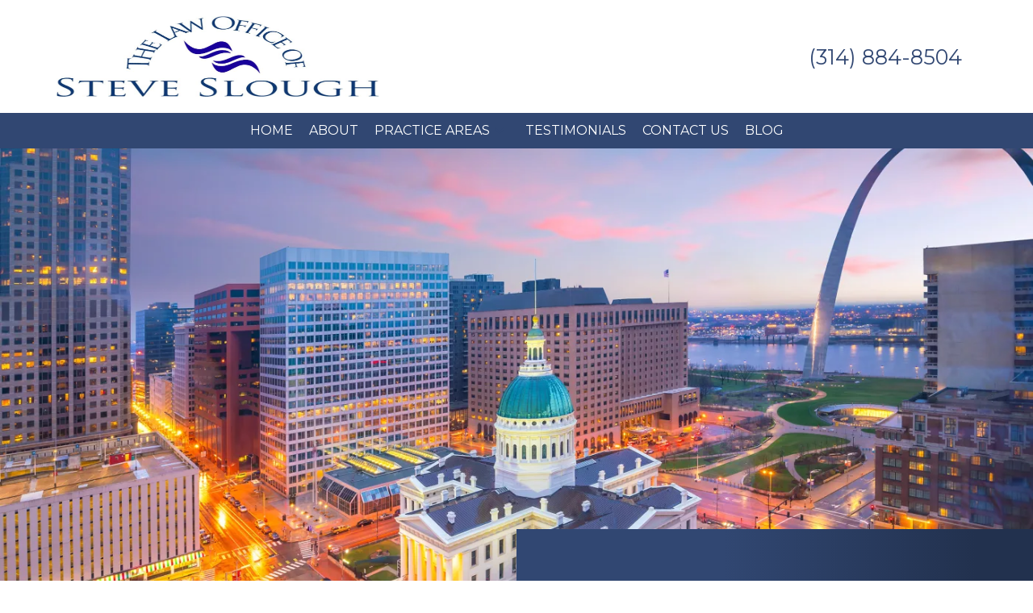

--- FILE ---
content_type: text/html
request_url: https://www.sloughlawoffice.com/
body_size: 16296
content:


<!DOCTYPE html>
<html lang="en" prefix="og: https://ogp.me/ns#">

<head>
  <link rel="preconnect" href="https://res.cloudinary.com" />
      <link rel="preconnect" href="https://fonts.googleapis.com">
    <link rel="preconnect" href="https://fonts.gstatic.com" crossorigin>

    <link rel="preload" as="style" href="https://fonts.googleapis.com/css2?family=Montserrat&amp;family=Montserrat&amp;display=swap" />
    <link rel="stylesheet" href="https://fonts.googleapis.com/css2?family=Montserrat&amp;family=Montserrat&amp;display=swap" media="print" onload="this.media='all'" />
    <noscript>
        <link rel="stylesheet" href="https://fonts.googleapis.com/css2?family=Montserrat&amp;family=Montserrat&amp;display=swap" />
    </noscript>


  <script type='application/ld+json'>
    {
      "@context": "http://schema.org",
      "@graph": [
        {},
        {
            "@context": "http://schema.org",
            "@type": "LegalService",
            "name": "The Law Office of Steve Slough",
            "url": "http://www.sloughlawoffice.com",
            "logo": "https://res.cloudinary.com/debi2p5ek/image/upload/v1670859824/2401/50821-unnamed-6-8344e33e.jpg",
            "address": {
                        "@type": "PostalAddress",
                        "addressCountry": "US",
                        "addressLocality": "Clayton",
                        "addressRegion": "MO",
                        "postalCode": "63105",
                        "streetAddress": "200 S Bemiston Ave Ste 103"
            },
            "telephone": "(314) 884-8504",
            "faxNumber": null,
            "openingHoursSpecification": [
                        {
                                    "@type": "OpeningHoursSpecification",
                                    "dayOfWeek": "Mon",
                                    "opens": "8:00 AM ",
                                    "closes": " 5:00 PM"
                        },
                        {
                                    "@type": "OpeningHoursSpecification",
                                    "dayOfWeek": "Tue",
                                    "opens": "8:00 AM ",
                                    "closes": " 5:00 PM"
                        },
                        {
                                    "@type": "OpeningHoursSpecification",
                                    "dayOfWeek": "Wed",
                                    "opens": "8:00 AM ",
                                    "closes": " 5:00 PM"
                        },
                        {
                                    "@type": "OpeningHoursSpecification",
                                    "dayOfWeek": "Thu",
                                    "opens": "8:00 AM ",
                                    "closes": " 5:00 PM"
                        },
                        {
                                    "@type": "OpeningHoursSpecification",
                                    "dayOfWeek": "Fri",
                                    "opens": "8:00 AM ",
                                    "closes": " 5:00 PM"
                        }
            ],
            "geo": {
                        "@type": "GeoCoordinates",
                        "latitude": "38.64732530",
                        "longitude": "-90.33707410"
            }
},
        {}
      ]
    }
  </script>

    <meta charset="utf-8">
    <meta name="viewport" content="width=device-width, initial-scale=1.0">
      <link rel="shortcut icon" id="favicon" href="https://d11o58it1bhut6.cloudfront.net/production/2401/assets/favicon-4b963cd3.png" />

    <title>STL Car Accident &amp; Workers&#39; Compensation Attorney | The Law Office of Steve Slough</title>
      <meta name="description" content='After suffering a personal injury, you deserve an attorney who wants to work with you and is not afraid to fight for the fair compensation you deserve.'>
      <meta property="og:description" content='After suffering a personal injury, you deserve an attorney who wants to work with you and is not afraid to fight for the fair compensation you deserve.'>
    <meta property="og:url" content="http://sloughlawoffice.com/">
    <meta property="og:title" content="STL Car Accident &amp; Workers&#39; Compensation Attorney | The Law Office of Steve Slough">
    <meta property="og:type" content="website">

    <link rel="canonical" href="https://sloughlawoffice.com/" />

<script id="block-javascript-defer-methods">
    window.defer_methods = []
</script>

<script id="google-maps-async-loader">
    (g=>{var h,a,k,p="The Google Maps JavaScript API",c="google",l="importLibrary",q="__ib__",m=document,b=window;b=b[c]||(b[c]={});var d=b.maps||(b.maps={}),r=new Set,e=new URLSearchParams,u=()=>h||(h=new Promise(async(f,n)=>{await (a=m.createElement("script"));e.set("libraries",[...r]+"");for(k in g)e.set(k.replace(/[A-Z]/g,t=>"_"+t[0].toLowerCase()),g[k]);e.set("callback",c+".maps."+q);a.src=`https://maps.${c}apis.com/maps/api/js?`+e;d[q]=f;a.onerror=()=>h=n(Error(p+" could not load."));a.nonce=m.querySelector("script[nonce]")?.nonce||"";m.head.append(a)}));d[l]?console.warn(p+" only loads once. Ignoring:",g):d[l]=(f,...n)=>r.add(f)&&u().then(()=>d[l](f,...n))})({
        key: "AIzaSyClUQjniXnL1L5b1lUNcWC-0Zb-eSC-9AY"
    });
</script>
      <link type="text/css" href="https://d11o58it1bhut6.cloudfront.net/production/v1.125.1/slough-278629/assets/main.website-slough-278629.08535a1cf6b44c68ca7a.bundle.min.css" rel="stylesheet" id="main-css" />

    <script>
        window.isEditMode =  false ;
        window.customFormRedirects = {
    default(formId) {
        window.location = `${window.location.origin}/leads/send_inquiry/?form_id=${formId}`
    }
}
    </script>


    <style>
      @media screen and (max-width: 575px) {
        img {
          max-width: 100vw;
        }
        .tns-inner {
          overflow: hidden;
        }
      }

      #main-content {
        scroll-margin-top: 10rem;
      }

      a.skip-link {
          left: -999px;
          position: absolute;
          outline: 2px solid #fd0;
          outline-offset: 0;
          background-color: #fd0;
          color: #000;
          z-index: 100000;
          padding: .5rem 1rem;
          text-decoration: underline;
          display: block;

          &:focus {
            position: relative;
            left: unset;
            width: 100vw;
          }
      }

      iframe[data-aspectratio='16:9'] {
        aspect-ratio: 16/9;
      }

      iframe[data-aspectratio='9:16'] {
        aspect-ratio: 9/16;
      }

      iframe[data-aspectratio='1:1'] {
        aspect-ratio: 1/1;
      }

      iframe[data-aspectratio='2:3'] {
        aspect-ratio: 2/3;
      }

      iframe[data-aspectratio='4:5'] {
        aspect-ratio: 4/5;
      }
    </style>
    <!-- Facebook Pixel Code -->
<script>
  !function(f,b,e,v,n,t,s)
  {if(f.fbq)return;n=f.fbq=function(){n.callMethod?
  n.callMethod.apply(n,arguments):n.queue.push(arguments)};
  if(!f._fbq)f._fbq=n;n.push=n;n.loaded=!0;n.version='2.0';
  n.queue=[];t=b.createElement(e);t.async=!0;
  t.src=v;s=b.getElementsByTagName(e)[0];
  s.parentNode.insertBefore(t,s)}(window, document,'script',
  'https://connect.facebook.net/en_US/fbevents.js');
  fbq('init', '1007709161463059');
  fbq('track', 'PageView');
</script>
<noscript>
  <img height="1" width="1" style="display:none" 
       src="https://www.facebook.com/tr?id=1007709161463059&ev=PageView&noscript=1"/>
</noscript>

<meta name="facebook-domain-verification" content="" />
<!-- End Facebook Pixel Code -->

</head>

<body class="page home  ">
    <a class="skip-link" href="#main-content" tabindex="0">Skip to main content</a>

     


            <style type="text/css">@media (min-width:992px){.block-19076.header.large-logo-navigation .navbar,.block-19076.header.large-logo-navigation .nav-item>a{background-color:#314772;color:#FFFFFF}}@media (min-width:992px){.block-19076.header.large-logo-navigation .nav-item.dropdown>.dropdown-menu li:hover>a,.block-19076.header.large-logo-navigation .nav-item.dropdown>.dropdown-menu li:active>a,.block-19076.header.large-logo-navigation .nav-item.dropdown>.dropdown-menu li:focus>a{color:#9F9E9F}}@media (max-width:991.98px){.block-19076.header.large-logo-navigation .nav-item.dropdown>.dropdown-menu li>a>span:hover,.block-19076.header.large-logo-navigation .nav-item.dropdown>.dropdown-menu li>a>span:active,.block-19076.header.large-logo-navigation .nav-item.dropdown>.dropdown-menu li>a>span:focus{color:#9F9E9F}}.block-19076.header.large-logo-navigation .nav-item.dropdown>.dropdown-menu{color:#2F2F2F}.block-19076.header.large-logo-navigation .phone-number{color:#314772}.block-19076.header.large-logo-navigation .phone-name{color:#314772}@media (max-width:991.98px){.block-19076.header.large-logo-navigation .nav-item>a,.block-19076.header.large-logo-navigation .nav-item>.no-link{color:#314772}}.block-19076.header.large-logo-navigation .icon{fill:#314772}.block-19076.header.large-logo-navigation .phone-number:hover,.block-19076.header.large-logo-navigation .nav-item:not(.do-not-index)>a:not(.no-link):hover{color:#9F9E9F}@media (min-width:992px){.block-19076.header.large-logo-navigation .nav-item.do-not-index>.nav-link:hover,.block-19076.header.large-logo-navigation .nav-item:hover>.nav-link.no-link{color:#FFFFFF}}.block-19076.header.large-logo-navigation .top-header{background-color:#FFFFFF}.block-19076.header.large-logo-navigation .navbar .mobile-topbar{background-color:#FFFFFF}.block-19076.header.large-logo-navigation .navbar-toggler svg{fill:#2F2F2F}.block-19076.header.large-logo-navigation .mobile-navbar-payments-button{display:flex;margin:1rem 0;justify-content:center}</style>

        
<header class="block block-19076 header large-logo-navigation">
    








    <header class="large-logo-nav navbar-expand-lg">
      <div class="top-header ">
        <div class="container p-0">
          <div class="top-nav-wrapper ">
            <div class='desktop-logo-wrapper'>
              <a aria-label="link to home page" class="header-logo" href="/">
                            <picture>
                <source media="(max-width:991px)" srcset="https://res.cloudinary.com/debi2p5ek/image/upload/w_350/v1/2401/50822-unnamed-6-896f0e81.jpeg">
                <source media="(min-width:992px)" srcset="https://res.cloudinary.com/debi2p5ek/image/upload/v1670859824/2401/50821-unnamed-6-8344e33e.jpg">
                <img fetchpriority="low" src="https://res.cloudinary.com/debi2p5ek/image/upload/v1670859824/2401/50821-unnamed-6-8344e33e.jpg" alt="The Law Office of Steve Slough" class="logo">
            </picture>

              </a>
            </div>
              <div class="phone-numbers">
                      <a class="phone-wrapper" href="tel:+13148848504"
             aria-label="link to call attorney  (314) 884-8504">

          <span class='d-block phone-number h3'>(314) 884-8504</span>

        </a>

            </div>
          </div>
        </div>
      </div>


      <nav class="navbar navbar-default">
        <div class="mobile-topbar d-lg-none">

                  <a class="navbar-toggler d-lg-none order-1" href="tel:+13148848504"
             aria-label="link to call attorney (314) 884-8504">
            <svg xmlns="http://www.w3.org/2000/svg" height="24px" viewBox="0 0 24 24" width="24px" fill="#000000"><path d="M0 0h24v24H0z" fill="none"/><path d="M20.01 15.38c-1.23 0-2.42-.2-3.53-.56-.35-.12-.74-.03-1.01.24l-1.57 1.97c-2.83-1.35-5.48-3.9-6.89-6.83l1.95-1.66c.27-.28.35-.67.24-1.02-.37-1.11-.56-2.3-.56-3.53 0-.54-.45-.99-.99-.99H4.19C3.65 3 3 3.24 3 3.99 3 13.28 10.73 21 20.01 21c.71 0 .99-.63.99-1.18v-3.45c0-.54-.45-.99-.99-.99z"/></svg>
          </a>


        <button aria-haspopup="true" aria-expanded="false" aria-label="Toggle Mobile Navigation Menu" role="button" class="navbar-toggler order-3 collapsed" data-collapse-trigger="menu-collapse-trigger">
          <svg xmlns="http://www.w3.org/2000/svg" height="24px" viewBox="0 0 24 24" width="24px" fill="#000000"><path d="M0 0h24v24H0z" fill="none"/><path d="M3 18h18v-2H3v2zm0-5h18v-2H3v2zm0-7v2h18V6H3z"/></svg>
        </button>

        <div class='mobile-logo-wrapper d-lg-none order-2'>
          <a aria-label="link to home page" class="header-logo" href="/">
                          <picture>
                <source media="(max-width:991px)" srcset="https://res.cloudinary.com/debi2p5ek/image/upload/w_350/v1/2401/50822-unnamed-6-896f0e81.jpeg">
                <source media="(min-width:992px)" srcset="https://res.cloudinary.com/debi2p5ek/image/upload/v1670859824/2401/50821-unnamed-6-8344e33e.jpg">
                <img fetchpriority="low" src="https://res.cloudinary.com/debi2p5ek/image/upload/v1670859824/2401/50821-unnamed-6-8344e33e.jpg" alt="The Law Office of Steve Slough" class="logo">
            </picture>

          </a>
        </div>
        </div>
        <div class="container order-4 p-0">
          <div  class="collapse navbar-collapse" data-collapse-target="menu-collapse-target" aria-expanded="false">
                      <ul class="navbar-nav">
              <li class="nav-item active"><a aria-label="Home" class="nav-link" href="/">
        <span>Home</span>
    </a></li>
              <li class="nav-item "><a aria-label="About" class="nav-link" href="/about/">
        <span>About</span>
    </a></li>
                          <li class="nav-item dropdown ">
          <a arial-label="Practice Areas" class="nav-link"
             href="/practice-areas/"><span>Practice Areas</span></a>
        <button aria-haspopup="true" aria-selected="false" aria-expanded="false" aria-label="Toggle Dropdown" type="button" role="button" class="dropdown-toggle dropdown-toggle-split" data-toggle-trigger="dropdown-trigger-83913">
          <svg class='icon' xmlns="http://www.w3.org/2000/svg" height="24px" viewBox="0 0 24 24" width="24px" fill="#000000"><path d="M0 0h24v24H0z" fill="none"/><path d="M16.59 8.59L12 13.17 7.41 8.59 6 10l6 6 6-6z"/></svg>
        </button>

          <ul class="dropdown-menu " data-toggle-target="dropdown-target-83913" aria-selected="false" aria-expanded="false">
                <li class="dropdown  has-children">
                  <a aria-label="Personal Injury" class="dropdown-item" href="/practice-areas/personal-injury/">
        <span>Personal Injury</span>
    </a>

                  <ul class="child-menu position-relative">
                      <li class=''><a aria-label="Car Accidents" class="" href="/practice-areas/personal-injury/car-accidents/">
        <span>Car Accidents</span>
    </a></li>
                      <li class=''><a aria-label="Dangerous Condition" class="" href="/practice-areas/personal-injury/dangerous-condition/">
        <span>Dangerous Condition</span>
    </a></li>
                      <li class=''><a aria-label="Defective Product" class="" href="/practice-areas/personal-injury/defective-product/">
        <span>Defective Product</span>
    </a></li>
                      <li class=''><a aria-label="Design Defect" class="" href="/practice-areas/personal-injury/design-defect/">
        <span>Design Defect</span>
    </a></li>
                      <li class=''><a aria-label="Dog Bite" class="" href="/practice-areas/personal-injury/dog-bite/">
        <span>Dog Bite</span>
    </a></li>
                      <li class=''><a aria-label="Drunk Driving Accidents" class="" href="/practice-areas/personal-injury/drunk-driving-accidents/">
        <span>Drunk Driving Accidents</span>
    </a></li>
                      <li class=''><a aria-label="Failure to Supervise" class="" href="/practice-areas/personal-injury/failure-to-supervise/">
        <span>Failure to Supervise</span>
    </a></li>
                      <li class=''><a aria-label="Failure to Warn" class="" href="/practice-areas/personal-injury/failure-to-warn/">
        <span>Failure to Warn</span>
    </a></li>
                      <li class=''><a aria-label="Medical Malpractice" class="" href="/practice-areas/personal-injury/medical-malpractice/">
        <span>Medical Malpractice</span>
    </a></li>
                      <li class=''><a aria-label="Nursing Home Negligence" class="" href="/practice-areas/personal-injury/nursing-home-negligence/">
        <span>Nursing Home Negligence</span>
    </a></li>
                      <li class=''><a aria-label="Premises Liability" class="" href="/practice-areas/personal-injury/premises-liability/">
        <span>Premises Liability</span>
    </a></li>
                      <li class=''><a aria-label="Rear-End Collision" class="" href="/practice-areas/personal-injury/rear-end-collision/">
        <span>Rear-End Collision</span>
    </a></li>
                      <li class=''><a aria-label="Side Collision" class="" href="/practice-areas/personal-injury/side-collision/">
        <span>Side Collision</span>
    </a></li>
                      <li class=''><a aria-label="Slip &amp; Fall" class="" href="/practice-areas/personal-injury/slip-fall/">
        <span>Slip &amp; Fall</span>
    </a></li>
                      <li class=''><a aria-label="Snow, Water &amp; Ice Injury" class="" href="/practice-areas/personal-injury/snow-water-ice-injury/">
        <span>Snow, Water &amp; Ice Injury</span>
    </a></li>
                      <li class=''><a aria-label="Truck Accidents" class="" href="/practice-areas/personal-injury/truck-accidents/">
        <span>Truck Accidents</span>
    </a></li>
                      <li class=''><a aria-label="Motorcycle Accident" class="" href="/practice-areas/personal-injury/motorcycle-accident/">
        <span>Motorcycle Accident</span>
    </a></li>
                      <li class=''><a aria-label="Pedestrian Accident" class="" href="/practice-areas/personal-injury/pedestrian-accident/">
        <span>Pedestrian Accident</span>
    </a></li>
                      <li class=''><a aria-label="Wrongful Death" class="" href="/practice-areas/personal-injury/wrongful-death/">
        <span>Wrongful Death</span>
    </a></li>
                  </ul>
                </li>
                <li class="dropdown  has-children">
                  <a aria-label="Workers’ Compensation" class="dropdown-item" href="/practice-areas/workers-compensation/">
        <span>Workers’ Compensation</span>
    </a>

                  <ul class="child-menu position-relative">
                      <li class=''><a aria-label="Hearing &amp; Vision Loss" class="" href="/practice-areas/workers-compensation/hearing-vision-loss/">
        <span>Hearing &amp; Vision Loss</span>
    </a></li>
                      <li class=''><a aria-label="Repetitive Stress Injuries" class="" href="/practice-areas/workers-compensation/repetitive-stress-injuries/">
        <span>Repetitive Stress Injuries</span>
    </a></li>
                      <li class=''><a aria-label="Occupational Exposure" class="" href="/practice-areas/workers-compensation/occupational-exposure/">
        <span>Occupational Exposure</span>
    </a></li>
                      <li class=''><a aria-label="Temporary Total Disability" class="" href="/practice-areas/workers-compensation/temporary-total-disability/">
        <span>Temporary Total Disability</span>
    </a></li>
                      <li class=''><a aria-label="Permanent Partial Disability" class="" href="/practice-areas/workers-compensation/permanent-partial-disability/">
        <span>Permanent Partial Disability</span>
    </a></li>
                  </ul>
                </li>
          </ul>
        </li>

              <li class="nav-item "><a aria-label="Testimonials" class="nav-link" href="/testimonials/">
        <span>Testimonials</span>
    </a></li>
              <li class="nav-item "><a aria-label="Contact Us" class="nav-link" href="/contact-us/">
        <span>Contact Us</span>
    </a></li>
              <li class="nav-item "><a aria-label="Blog" class="nav-link" href="/blog/">
        <span>Blog</span>
    </a></li>
        </ul>

          </div>
        </div>
        
      </nav>
    </header>
</header>

 
        <script>
        window.defer_methods.push(function() {
const cssSelector = '.block-19076.header.large-logo-navigation' 
const handleNavHiding = (topNavEl, navEl) => {
  window.addEventListener('scroll', () => {
    const topHeaderHeight = document.querySelector(`${cssSelector} ${topNavEl}`).offsetHeight
    const nav = document.querySelector(`${cssSelector} ${navEl}`)
    const currentScrollPosition = document.documentElement.scrollTop
    const windowWidth = window.innerWidth

    if (windowWidth < 991) {
      return 
    }

    if (currentScrollPosition > topHeaderHeight) {
      nav.classList.add('scrolled')
    } else {
      nav.classList.remove('scrolled')
    }
  })
}

handleNavHiding('.top-header', '.large-logo-nav')

useCollapse({
    trigger: `${cssSelector} [data-collapse-trigger='menu-collapse-trigger']`,
    target: `${cssSelector} [data-collapse-target='menu-collapse-target']`
 })

useCollapse({
   trigger: `${cssSelector} [data-collapse-trigger='phone-collapse-trigger']`,
   target: `${cssSelector} [data-collapse-target='phone-collapse-target']`
})

useToggle({
  	container: `${cssSelector}`,
  	element: '.dropdown-toggle'
})
})
        </script>


<main id="main-content">            <style type="text/css">.block-194624.home.gatsby-hero .title-col{background-image:linear-gradient(to right,#314772 45%,#22314e 100%)}.block-194624.home.gatsby-hero .title-col .hero-title{color:#FFFFFF}.block-194624.home.gatsby-hero .title-col .hero-subtitle{color:#FFFFFF}.block-194624.home.gatsby-hero .title-col::before{background-color:#22314e}.block-194624.home.gatsby-hero .image-wrapper{background-position:50% 60%!important}.block-194624.home.gatsby-hero .rich-content>h3,.block-194624.home.gatsby-hero h4,.block-194624.home.gatsby-hero h5,.block-194624.home.gatsby-hero strong,.block-194624.home.gatsby-hero li::marker{color:#314772}</style>

        
<div class="block block-194624 home gatsby-hero">
    


    <div class="main-container">
      <div class="container-fluid px-0">
<div class="image-wrapper" style="background-image: url(https://res.cloudinary.com/debi2p5ek/image/upload/f_auto,q_70,w_1400/v1/2401/50761-adobestock_197969831-copy-62c9a56b.png); background-position: center center;" role="img" aria-label="St. Louis downtown skyline at twilight">      <img fetchpriority="high" class="img-preloader" src="https://res.cloudinary.com/debi2p5ek/image/upload/f_auto,q_70,w_1400/v1/2401/50761-adobestock_197969831-copy-62c9a56b.png" alt="" width="0" height="0" style="display: none !important;" />
</div>      </div>

      <div class="container hero-container">
        <div class="row hero-row">
          <div class="col-md-6 left-section">
            <div class="hero-content rich-content" data-editable><p>Everyone gets hurt at some point in their life. However, some people become victims of injuries that can change the course of their lives forever. At The Law Office of Steve Slough, we're dedicated to helping St. Louis, Missouri, residents seek the justice and financial compensation they deserve.</p></div>

              <div class="btn-wrapper">
                  <a class="btn btn-baltic btn-1314604 smooth-sc" href="#consultation" aria-label="Schedule a Free Consultation"><span>Schedule a Free Consultation</span></a>
    <style type="text/css" id="btn-1314604-style">.btn.btn-baltic.btn-1314604{background-color:#314772;color:#FFFFFF;border-radius:0;font-size:1rem;padding:0.9375rem 1.875rem;transition:.2s ease}.btn.btn-baltic.btn-1314604 span,.btn.btn-baltic.btn-1314604 span *{font-weight:bold;line-height:1}.btn.btn-baltic.btn-1314604:hover{background-color:#C8AC49;color:#314772}</style>

              </div>
          </div>

          <div class="title-col col-md-6">
            <div class="svg-wrapper">
                <span class="h3 hero-subtitle d-block" data-editable>Dedicated to Helping You</span>
                <span class="h1 hero-title d-block" data-editable>Seek Justice for Your Injury</span>
                <div class="svg-lines d-none d-lg-block">
                          <svg xmlns="http://www.w3.org/2000/svg" width="1430.282" height="768.276" viewBox="0 0 1430.282 768.276">
        <g id="Group_3147" data-name="Group 3147" transform="translate(-1492.718 -866)">
          <path id="Path_84" data-name="Path 84" d="M2640-3601.24H4033.281v767.276" transform="translate(-1147.282 4468.24)" fill="none" stroke="#000" stroke-width="2"/>
          <path id="Path_85" data-name="Path 85" d="M2640-3601.24H4051.282v749.276" transform="translate(-1147.282 4486.24)" fill="none" stroke="#000" stroke-width="2"/>
          <path id="Path_86" data-name="Path 86" d="M2640-3601.24H4069.282v731.276" transform="translate(-1147.282 4504.24)" fill="none" stroke="#000" stroke-width="2"/>
        </g>
      </svg>

                </div>
            </div>
          </div>
        </div>
      </div>
    </div>
</div>

 
        <style type="text/css">.block-194625.home.gatsby-attorney-profile{background-color:#FFFFFF}.block-194625.home.gatsby-attorney-profile .svg-lines{background-image:linear-gradient(to right,#314772 80%,#22314e 100%)}.block-194625.home.gatsby-attorney-profile .phone-svg-lines{background-image:linear-gradient(to right,#314772 80%,#22314e 100%);z-index:-1;height:416px}.block-194625.home.gatsby-attorney-profile .section-heading{color:#2F2F2F}.block-194625.home.gatsby-attorney-profile .attorney-name{color:#314772}.block-194625.home.gatsby-attorney-profile .attorney-title{color:#2F2F2F}.block-194625.home.gatsby-attorney-profile .link{color:#314772}.block-194625.home.gatsby-attorney-profile .link:hover{color:#314772}.block-194625.home.gatsby-attorney-profile .link:hover::before{background-color:#314772}.block-194625.home.gatsby-attorney-profile .link::before{background-color:#314772}.block-194625.home.gatsby-attorney-profile .profile-text{margin-left:5.625rem}@media (max-width:991.98px){.block-194625.home.gatsby-attorney-profile .profile-text{margin-left:2rem}}@media (max-width:767.98px){.block-194625.home.gatsby-attorney-profile .profile-text{margin-left:0}}</style>

        
<div class="block block-194625 home gatsby-attorney-profile">
    



    <div class="container position-relative">
      <div class="svg-lines  svg-lines-left ">
              <svg xmlns="http://www.w3.org/2000/svg" width="1430.282" height="768.276" viewBox="0 0 1430.282 768.276">
        <g id="Group_3147" data-name="Group 3147" transform="translate(-1492.718 -866)">
          <path id="Path_84" data-name="Path 84" d="M2640-3601.24H4033.281v767.276" transform="translate(-1147.282 4468.24)" fill="none" stroke="#000" stroke-width="2"/>
          <path id="Path_85" data-name="Path 85" d="M2640-3601.24H4051.282v749.276" transform="translate(-1147.282 4486.24)" fill="none" stroke="#000" stroke-width="2"/>
          <path id="Path_86" data-name="Path 86" d="M2640-3601.24H4069.282v731.276" transform="translate(-1147.282 4504.24)" fill="none" stroke="#000" stroke-width="2"/>
        </g>
      </svg>

      </div>

      <div class="attorney-row">
        <div class="image-wrapper ">
            <img class="image lazyload" data-src="https://res.cloudinary.com/debi2p5ek/image/upload/c_fill,g_face,h_450,w_400/v1/2401/50756-399fe8df-bdff-473d-a345-780cd2f60957-copy-d9e4cbba.png" alt="Steve Slough">

          <div class="phone-svg-lines">
                  <svg xmlns="http://www.w3.org/2000/svg" width="1430.282" height="768.276" viewBox="0 0 1430.282 768.276">
        <g id="Group_3147" data-name="Group 3147" transform="translate(-1492.718 -866)">
          <path id="Path_84" data-name="Path 84" d="M2640-3601.24H4033.281v767.276" transform="translate(-1147.282 4468.24)" fill="none" stroke="#000" stroke-width="2"/>
          <path id="Path_85" data-name="Path 85" d="M2640-3601.24H4051.282v749.276" transform="translate(-1147.282 4486.24)" fill="none" stroke="#000" stroke-width="2"/>
          <path id="Path_86" data-name="Path 86" d="M2640-3601.24H4069.282v731.276" transform="translate(-1147.282 4504.24)" fill="none" stroke="#000" stroke-width="2"/>
        </g>
      </svg>

          </div>
        </div>

        <div class="profile-text">
          <div class="section-header-desktop">
                 <h1 class="section-heading h2" data-editable>Car Accident &amp; <br>Workers' Compensation <br>Attorney in St. Louis, Missouri</h1>

          </div>
          <h2 class="attorney-name h3" data-editable>Steve Slough</h2>
          <h6 class="attorney-title h6" data-editable>Attorney at Law</h6>
          <p class="attorney-desc" data-editable>Steve Slough was born and raised in St. Louis, Missouri. He earned his law degree from Saint Louis University School of Law in 2010 and began his career working for law firms that defended big insurance companies. He later found a passion for helping out the everyday person and decided to set up shop in STL as a personal injury attorney. Steve proudly serves clients in St. Louis, St. Louis County, St. Charles County, Missouri, as well as those located in St. Clair County and Madison County, Illinois.</p>

            <div class="link-wrapper">
              <a class="link" href="/about/" aria-label="&lt;strong&gt;More About Steve&lt;/strong&gt;" data-editable><strong>More About Steve</strong></a>
            </div>
        </div>
      </div>

    </div>








</div>

 
        <style type="text/css">.block-194627.home.crest-awards .item-image{filter:grayscale(1)}</style>

        
<div class="block block-194627 home crest-awards">
    

    <div class="container">
      <div class="row justify-content-center">
        <div class="col-12 carousel-col" id="badges-section" data-badges="2">
          <div class="badges-slider">
              <div class="item">
                <div class="item-image-wrapper">
                      <img class="item-image lazyload" data-src="https://res.cloudinary.com/debi2p5ek/image/upload/w_400/v1/2401/50823-isba-0f55941d.png" alt="Illinois State Bar Association">

                </div>
              </div>
              <div class="item">
                <div class="item-image-wrapper">
                      <img class="item-image lazyload" data-src="https://res.cloudinary.com/debi2p5ek/image/upload/w_430/v1/2401/50824-mobar3-5106bcdb.png" alt="The Missouri Bar">

                </div>
              </div>
          </div>
        </div>
      </div>
    </div>

</div>

 
        <script>
        window.defer_methods.push(function() {
const cssSelector = '.block-194627.home.crest-awards' 
const isEditMode = document.querySelector('.edit-mode')
const total_badges = parseInt(document.querySelector(`${cssSelector} #badges-section`).dataset['badges'])

const slider = tns({
  container: `${cssSelector} .badges-slider`,
  nav: false,
  controls: false,
  loop: isEditMode ? false : true,
  autoplay: isEditMode ? false : true,
  autoplayButtonOutput: false,
  autoplayHoverPause: true,
  items: 1,
  disable: total_badges === 1,
  fixedWidth: 180,
  center: true,
  responsive: {
    1200: {
      disable: true,
      center: false,
      loop: false
    },
    998: {
      	items: total_badges > 6 ? 4 : total_badges,
      	disable: total_badges < 5
    },
    768: {
      	items: total_badges > 6 ? 3 : total_badges,
      	disable: total_badges < 4
    },
    576: {
     	items: total_badges > 6 ? 2 : total_badges,
      	disable: total_badges < 3
    },
    400: {
        items: total_badges > 6 ? 2 : total_badges,
      	disable: total_badges < 3
    }
  },
});

if (document.querySelector(`${cssSelector} [data-controls="prev"]`)) document.querySelector(`${cssSelector} [data-controls="prev"]`).setAttribute('tabindex', 0);
if (document.querySelector(`${cssSelector} [data-controls="next"]`)) document.querySelector(`${cssSelector} [data-controls="next"]`).setAttribute('tabindex', 0);


function reportWindowSize() {
   const carousel = document.querySelector(`${cssSelector} .carousel-col`);
   carousel.classList.add('resized')
}

window.addEventListener('resize', reportWindowSize)
})
        </script>
        <style type="text/css">.block-194628.home.gatsby-services{background-color:#FFFFFF}.block-194628.home.gatsby-services .svg-lines{background-image:linear-gradient(to right,#314772 15%,#22314e 100%)}.block-194628.home.gatsby-services .svg-lines::after{background-color:#22314e}.block-194628.home.gatsby-services .section-title{color:#314772}.block-194628.home.gatsby-services .service-title{color:#2F2F2F}.block-194628.home.gatsby-services .service-title:hover{color:#C8AC49}</style>

        
<div class="block block-194628 home gatsby-services">
    


    <div class="container">
        <div class="svg-lines d-none d-md-block">
                <svg xmlns="http://www.w3.org/2000/svg" width="1430.282" height="768.276" viewBox="0 0 1430.282 768.276">
        <g id="Group_3147" data-name="Group 3147" transform="translate(-1492.718 -866)">
          <path id="Path_84" data-name="Path 84" d="M2640-3601.24H4033.281v767.276" transform="translate(-1147.282 4468.24)" fill="none" stroke="#000" stroke-width="2"/>
          <path id="Path_85" data-name="Path 85" d="M2640-3601.24H4051.282v749.276" transform="translate(-1147.282 4486.24)" fill="none" stroke="#000" stroke-width="2"/>
          <path id="Path_86" data-name="Path 86" d="M2640-3601.24H4069.282v731.276" transform="translate(-1147.282 4504.24)" fill="none" stroke="#000" stroke-width="2"/>
        </g>
      </svg>

        </div>
        <div class="row">
            <div class="col-lg-8">
                <h2 class="section-title h2 mb-0" data-editable>Practice Areas</h2>
            </div>
        </div>

        <div class='row content-row'>
            <div class="col-md-10 content-section">
              <div class="row services-row">
                    <div class="col-md-6 col-lg-4 content-item">
                        <div class='d-flex service-wrapper'>
                          <div class="img-wrapper">
                                <img class="service-image lazyload" data-src="https://res.cloudinary.com/debi2p5ek/image/upload/c_fit,h_80,w_80/v1/2401/50835-blue-bandaid-01-21b09c5a.png" alt="Bandaid">

                          </div>
                          <div class="service-area-title-wrapper">
<a class="link-wrapper" aria-label="Personal Injury" href="/practice-areas/personal-injury/">                              <h4 class="service-title h4 mb-0" data-editable>Personal Injury</h4>
</a>                          </div>
                        </div>
                        <p class="service-description d-block mb-0" data-editable>No matter what injury you are facing, our attorney is ready to help you seek fair compensation.</p>

                    </div>
                    <div class="col-md-6 col-lg-4 content-item">
                        <div class='d-flex service-wrapper'>
                          <div class="img-wrapper">
                                <img class="service-image lazyload" data-src="https://res.cloudinary.com/debi2p5ek/image/upload/c_fit,h_80,w_80/v1/2401/50832-car-accident-blue-01-78f053c3.png" alt="car accident">

                          </div>
                          <div class="service-area-title-wrapper">
<a class="link-wrapper" aria-label="Car Accidents" href="/practice-areas/personal-injury/car-accidents/">                              <h4 class="service-title h4 mb-0" data-editable>Car Accidents</h4>
</a>                          </div>
                        </div>
                        <p class="service-description d-block mb-0" data-editable>Car accidents can cause serious devastation. Pursue the outcome you need to move forward.</p>

                    </div>
                    <div class="col-md-6 col-lg-4 content-item">
                        <div class='d-flex service-wrapper'>
                          <div class="img-wrapper">
                                <img class="service-image lazyload" data-src="https://res.cloudinary.com/debi2p5ek/image/upload/c_fit,h_80,w_80/v1/2401/50829-slip-and-fall-895b6fac.png" alt="slip and fall">

                          </div>
                          <div class="service-area-title-wrapper">
<a class="link-wrapper" aria-label="Slip &amp; Fall" href="/practice-areas/personal-injury/slip-fall/">                              <h4 class="service-title h4 mb-0" data-editable>Slip &amp; Fall</h4>
</a>                          </div>
                        </div>
                        <p class="service-description d-block mb-0" data-editable>If you have been hurt on someone else's property, hold them accountable for their actions.</p>

                    </div>
                    <div class="col-md-6 col-lg-4 content-item">
                        <div class='d-flex service-wrapper'>
                          <div class="img-wrapper">
                                <img class="service-image lazyload" data-src="https://res.cloudinary.com/debi2p5ek/image/upload/c_fit,h_80,w_80/v1/2401/50828-briefcase-094d1c2d.png" alt="Brief case">

                          </div>
                          <div class="service-area-title-wrapper">
<a class="link-wrapper" aria-label="Workers' Comp." href="/practice-areas/workers-compensation/">                              <h4 class="service-title h4 mb-0" data-editable>Workers' Comp.</h4>
</a>                          </div>
                        </div>
                        <p class="service-description d-block mb-0" data-editable>When injured at work, don't settle for anything less than what you need to get back on your feet.</p>

                    </div>
                    <div class="col-md-6 col-lg-4 content-item">
                        <div class='d-flex service-wrapper'>
                          <div class="img-wrapper">
                                <img class="service-image lazyload" data-src="https://res.cloudinary.com/debi2p5ek/image/upload/c_fit,h_80,w_80/v1/2401/50831-magnify-glass-with-gears-cd67404a.png" alt="Magnify glass with gears">

                          </div>
                          <div class="service-area-title-wrapper">
<a class="link-wrapper" aria-label="Design Defects" href="/practice-areas/personal-injury/design-defect/">                              <h4 class="service-title h4 mb-0" data-editable>Design Defects</h4>
</a>                          </div>
                        </div>
                        <p class="service-description d-block mb-0" data-editable>Our attorney wants to help you hold companies responsible for their harmful design flaws.</p>

                    </div>
                    <div class="col-md-6 col-lg-4 content-item">
                        <div class='d-flex service-wrapper'>
                          <div class="img-wrapper">
                                <img class="service-image lazyload" data-src="https://res.cloudinary.com/debi2p5ek/image/upload/c_fit,h_80,w_80/v1/2401/50833-ambulance-01-a0ff4764.png" alt="Ambulance">

                          </div>
                          <div class="service-area-title-wrapper">
<a class="link-wrapper" aria-label="Wrongful Death" href="/practice-areas/personal-injury/wrongful-death/">                              <h4 class="service-title h4 mb-0" data-editable>Wrongful Death</h4>
</a>                          </div>
                        </div>
                        <p class="service-description d-block mb-0" data-editable>If a family member was in a fatal accident, you deserve the chance to seek justice on their behalf.</p>

                    </div>
            	</div>
            </div>
        </div>
           <div class="btn-wrapper">
                <a class="btn btn-baltic btn-1314669" href="/practice-areas/" aria-label="See All Practice Areas"><span>See All Practice Areas</span></a>
    <style type="text/css" id="btn-1314669-style">.btn.btn-baltic.btn-1314669{background-color:#314772;color:#FFFFFF;border-radius:0;font-size:1rem;padding:0.9375rem 1.875rem;transition:.2s ease}.btn.btn-baltic.btn-1314669 span,.btn.btn-baltic.btn-1314669 span *{font-weight:bold;line-height:1}.btn.btn-baltic.btn-1314669:hover{background-color:#C8AC49;color:#314772}</style>

            </div>
    </div>

</div>

 
        <style type="text/css">.block-194629.home.gatsby-why-us{background-color:#FFFFFF}.block-194629.home.gatsby-why-us .left-section::before{background-image:linear-gradient(to right,#314772 80%,#22314e 100%)}.block-194629.home.gatsby-why-us .section-title{color:#FFFFFF}.block-194629.home.gatsby-why-us .description{color:#FFFFFF}.block-194629.home.gatsby-why-us .number{color:#314772}.block-194629.home.gatsby-why-us .item-title{color:#314772}</style>

        
<div class="block block-194629 home gatsby-why-us">
    


    <div class="container">
      <div class="row">
        <div class="col-md-5 left-section">

          <div class="title-wrapper">
            <h2 class="section-title h2" data-editable>What Sets Us Apart</h2>

            <p class="description" data-editable>Our personal injury attorney has diverse experience that many lawyers do not possess. We're here to put our knowledge and insight to work so that you can reap the benefits. Contact us today if you have been injured in St. Louis, St. Louis County, St. Charles County, Madison County, Missouri, or St. Clair County, Illinois.</p>

         	<div class="btn-wrapper d-none d-md-block">
              <a class="btn btn-baltic btn-1314672 smooth-sc" href="#consultation" aria-label="Get in Touch"><span>Get in Touch</span></a>
    <style type="text/css" id="btn-1314672-style">.btn.btn-baltic.btn-1314672{background-color:#C8AC49;color:#314772;border-radius:0;font-size:1rem;padding:0.9375rem 1.875rem;transition:.2s ease}.btn.btn-baltic.btn-1314672 span,.btn.btn-baltic.btn-1314672 span *{font-weight:bold;line-height:1}.btn.btn-baltic.btn-1314672:hover{background-color:#FFFFFF;color:#314772}</style>

            </div>
          </div>
          <div class="svg-lines d-none d-md-block">
                  <svg xmlns="http://www.w3.org/2000/svg" width="1430.282" height="768.276" viewBox="0 0 1430.282 768.276">
        <g id="Group_3147" data-name="Group 3147" transform="translate(-1492.718 -866)">
          <path id="Path_84" data-name="Path 84" d="M2640-3601.24H4033.281v767.276" transform="translate(-1147.282 4468.24)" fill="none" stroke="#000" stroke-width="2"/>
          <path id="Path_85" data-name="Path 85" d="M2640-3601.24H4051.282v749.276" transform="translate(-1147.282 4486.24)" fill="none" stroke="#000" stroke-width="2"/>
          <path id="Path_86" data-name="Path 86" d="M2640-3601.24H4069.282v731.276" transform="translate(-1147.282 4504.24)" fill="none" stroke="#000" stroke-width="2"/>
        </g>
      </svg>

          </div>
        </div>

        <div class="offset-lg-1 col-lg-6 col-md-7 right-section">
          	<div class="row item-wrapper">
                <div class="col-md-1">
                    <span class='number h1 d-inline-block'> 1</span>
      			</div>
                <div class="col-md-11 content-wrapper">
                  <h3 class="item-title h4" data-editable>Client-First Service</h3>

                  <p  data-editable>Our attorney was fed up with defending the big insurance companies because he wanted to help real people. When you contact The Law Office of Steve Slough, you will receive face-to-face service and personalized advice.</p>
        		</div>
            </div>
          	<div class="row item-wrapper">
                <div class="col-md-1">
                    <span class='number h1 d-inline-block'> 2</span>
      			</div>
                <div class="col-md-11 content-wrapper">
                  <h3 class="item-title h4" data-editable>Knowledgeable Advice</h3>

                  <p  data-editable>With experience in insurance defense, our attorney gained in-depth insight into how these corporations handle personal injury cases. We can use this information to help you anticipate potential obstacles in your case.</p>
        		</div>
            </div>
          	<div class="row item-wrapper">
                <div class="col-md-1">
                    <span class='number h1 d-inline-block'> 3</span>
      			</div>
                <div class="col-md-11 content-wrapper">
                  <h3 class="item-title h4" data-editable>Relentless Advocacy</h3>

                  <p  data-editable>We are not afraid to fight for what's right. When your life has been derailed, we want to help you put the pieces back together. Whether the best solution is to settle or go to trial, we'll work with you to pursue the results you need.</p>
        		</div>
            </div>
          <div class="btn-wrapper d-sm-block d-md-none">
              <a class="btn btn-baltic btn-1314672 smooth-sc" href="#consultation" aria-label="Get in Touch"><span>Get in Touch</span></a>
    <style type="text/css" id="btn-1314672-style">.btn.btn-baltic.btn-1314672{background-color:#C8AC49;color:#314772;border-radius:0;font-size:1rem;padding:0.9375rem 1.875rem;transition:.2s ease}.btn.btn-baltic.btn-1314672 span,.btn.btn-baltic.btn-1314672 span *{font-weight:bold;line-height:1}.btn.btn-baltic.btn-1314672:hover{background-color:#FFFFFF;color:#314772}</style>

          </div>
        </div>
      </div>
    </div>



</div>

 
        <style type="text/css">.block-194630.home.crest-seo{background-color:#FFFFFF;padding:3rem 0}@media (max-width:991.98px){.block-194630.home.crest-seo{padding:3.125rem 0}}.block-194630.home.crest-seo .seo-title{color:#314772}.block-194630.home.crest-seo .rich-content h2,.block-194630.home.crest-seo .rich-content h3,.block-194630.home.crest-seo .rich-content h4,.block-194630.home.crest-seo .rich-content strong{color:currentColor}.block-194630.home.crest-seo .rich-content ul li::marker,.block-194630.home.crest-seo .rich-content ol li::marker{color:currentColor}.block-194630.home.crest-seo .rich-content ul,.block-194630.home.crest-seo .rich-content p:last-of-type{margin-bottom:0}</style>

        
<div class="block block-194630 home crest-seo">
    
    <div class="container">
      <h2 class="h2 seo-title" data-editable>Driven by Our Passion for Helping Others</h2>
      <div class="seo-content">
        <div class="row">
          <div class="col-md-6 seo-content-item">
            <div class="content_title rich-content" data-editable><p>The Law Office of Steve Slough was created to protect the best interest of clients across the Greater St. Louis area. No one deserves to be injured and then taken advantage of by large corporations. That is what our personal injury attorney fights for. As a St. Louis native, Steve Slough is dedicated to protecting those who have been hurt due to other people's negligence and is truly passionate about helping them seek the maximum amount of financial compensation possible. Contact us today to get started.</p></div>
          </div>
          <div class="col-md-6 seo-content-item">
            <div class="content_title rich-content" data-editable><p>Car accidents happen all the time. That does not mean that you deserve to handle the fallout alone. Our skilled attorney is prepared to guide you through the ins and outs of the insurance claim process and help you seek what you are owed. We are proud to serve clients throughout St. Louis and its surrounding areas of St. Charles County, Madison County, Missouri, and St. Clair County, Illinois. If you have suffered an injury, contact our personal injury attorney today to schedule a free consultation of your case.</p></div>
          </div>
        </div>
      </div>
    </div>

</div>

 
        <style type="text/css">.block-194632.home.ren-interrupt{background-color:#FFFFFF}</style>

        
<div class="block block-194632 home ren-interrupt">
    
    <div class="container py-5">
      <div class="row align-items-center">

        <div class="col-lg-5 col-sm-6">
          <h2 class="section-title" data-editable>Stand Up to Powerful Insurance Companies</h2>
        </div>

        <div class="col-lg-7 col-sm-6">
          <div class="row  align-items-center">
            <div class="col-lg-7 col-sm-12">
              <p  data-editable>Our personal injury attorney is ready to fight for justice. Contact our office in St. Louis, Missouri, to set up a consultation.</p>
            </div>

            <div class="col-lg-5 col-sm-12 text-lg-right">
              <div class="btn-wrapper">
                  <a class="btn btn-baltic btn-1314695" href="/contact-us/" aria-label="Get Started Today"><span>Get Started Today</span></a>
    <style type="text/css" id="btn-1314695-style">.btn.btn-baltic.btn-1314695{background-color:#314772;color:#FFFFFF;border-radius:0;font-size:1rem;padding:0.9375rem 1.875rem;transition:.2s ease}.btn.btn-baltic.btn-1314695 span,.btn.btn-baltic.btn-1314695 span *{font-weight:bold;line-height:1}.btn.btn-baltic.btn-1314695:hover{background-color:#C8AC49;color:#314772}</style>

              </div>
            </div>
          </div>
        </div>

      </div>
    </div>
</div>

 
        <style type="text/css">.block-194633.home.gatsby-testimonials{background:linear-gradient(to right,#314772 45%,#22314e 100%)}.block-194633.home.gatsby-testimonials .section-title{color:#FFFFFF}.block-194633.home.gatsby-testimonials .testimonial-description{color:#FFFFFF}.block-194633.home.gatsby-testimonials .testimonial-author{color:#FFFFFF}.block-194633.home.gatsby-testimonials line{stroke:#C8AC49}.block-194633.home.gatsby-testimonials .link-wrapper a{color:#C8AC49}.block-194633.home.gatsby-testimonials .link-wrapper a::before{background-color:#C8AC49}.block-194633.home.gatsby-testimonials .link-wrapper a:hover{color:#314772}.block-194633.home.gatsby-testimonials .link-wrapper a:hover::before{background-color:#314772}.block-194633.home.gatsby-testimonials .border-svg{border:2px solid rgba(255,255,255,0.5)}.block-194633.home.gatsby-testimonials .border-svg::before,.block-194633.home.gatsby-testimonials .border-svg::after{border:2px solid rgba(255,255,255,0.5)}.block-194633.home.gatsby-testimonials .border-svg::before{border-bottom:none}.block-194633.home.gatsby-testimonials .border-svg::after{border-top:none}.block-194633.home.gatsby-testimonials .side-border{border:2px solid rgba(255,255,255,0.5)}.block-194633.home.gatsby-testimonials .side-border::before{border:2px solid rgba(255,255,255,0.5)}</style>

        
<div class="block block-194633 home gatsby-testimonials">
    

    <div class="container gatsby-container">
      <div class="row border-svg">
        <div class="col-12 content-col">
          <div class="row main-content">
            <div class="col-lg-6 col-md-9 col-sm-11 content-wrapper">
              <div class="title-wrapper">
                <h2 class="section-title h2" data-editable>Client Testimonials</h2>
              </div>
              <div class="testimonials-wrapper">
              	<div class="quote-wrapper">
                  

    <svg xmlns="http://www.w3.org/2000/svg" width="35.4" height="33.6" viewBox="0 0 35.4 33.6">
      <path id="Path_88" data-name="Path 88" d="M15.9-111.3,10.05-90.9A20.306,20.306,0,0,0,8.7-84,6.151,6.151,0,0,0,15-77.7,6.118,6.118,0,0,0,21.15-84a6.268,6.268,0,0,0-4.8-6.15l4.8-21.15ZM39.3-90.15l4.8-21.15H38.85L33-90.9A20.306,20.306,0,0,0,31.65-84a6.151,6.151,0,0,0,6.3,6.3A6.118,6.118,0,0,0,44.1-84,6.268,6.268,0,0,0,39.3-90.15Z" transform="translate(-8.7 111.3)"/>
    </svg>


                </div>
                <div class="carousel-ctrl carousel-prev" style="">
                         <svg xmlns="http://www.w3.org/2000/svg" width="67" height="106.48" viewBox="0 0 67 106.48">
        <g id="Group_3123" data-name="Group 3123" transform="translate(-405 -1125.52)">
          <g id="Group_3121" data-name="Group 3121" transform="translate(593 5154) rotate(180)">
            <g id="Group_3054" data-name="Group 3054">
              <line id="Line_171" data-name="Line 171" y1="53" x2="29" transform="translate(132.5 3922.5)" fill="none" stroke="#105d6c" stroke-width="2"/>
              <line id="Line_172" data-name="Line 172" x2="29" y2="53" transform="translate(132.5 3975)" fill="none" stroke="#105d6c" stroke-width="2"/>
            </g>
            <g id="Group_3055" data-name="Group 3055" transform="translate(14.5)">
              <line id="Line_171-2" data-name="Line 171" y1="53" x2="29" transform="translate(132.5 3922.5)" fill="none" stroke="#105d6c" stroke-width="2"/>
              <line id="Line_172-2" data-name="Line 172" x2="29" y2="53" transform="translate(132.5 3975)" fill="none" stroke="#105d6c" stroke-width="2"/>
            </g>
          </g>
          <rect id="Rectangle_1138" data-name="Rectangle 1138" width="67" height="106" transform="translate(405 1126)" fill="none"/>
        </g>
      </svg>

                </div>
                <div class="carousel-ctrl carousel-next" style="">
                         <svg xmlns="http://www.w3.org/2000/svg" width="67" height="106.48" viewBox="0 0 67 106.48">
        <g id="Group_3123" data-name="Group 3123" transform="translate(-405 -1125.52)">
          <g id="Group_3121" data-name="Group 3121" transform="translate(593 5154) rotate(180)">
            <g id="Group_3054" data-name="Group 3054">
              <line id="Line_171" data-name="Line 171" y1="53" x2="29" transform="translate(132.5 3922.5)" fill="none" stroke="#105d6c" stroke-width="2"/>
              <line id="Line_172" data-name="Line 172" x2="29" y2="53" transform="translate(132.5 3975)" fill="none" stroke="#105d6c" stroke-width="2"/>
            </g>
            <g id="Group_3055" data-name="Group 3055" transform="translate(14.5)">
              <line id="Line_171-2" data-name="Line 171" y1="53" x2="29" transform="translate(132.5 3922.5)" fill="none" stroke="#105d6c" stroke-width="2"/>
              <line id="Line_172-2" data-name="Line 172" x2="29" y2="53" transform="translate(132.5 3975)" fill="none" stroke="#105d6c" stroke-width="2"/>
            </g>
          </g>
          <rect id="Rectangle_1138" data-name="Rectangle 1138" width="67" height="106" transform="translate(405 1126)" fill="none"/>
        </g>
      </svg>

                </div>
                <div class='testimonial-carousel'>
                  <div class='testimonial-content'>
                    <p class="testimonial-description" data-editable>I've worked with Steve on several cases and have always been impressed with his work ethic and his commitment to his clients. He puts their interest above all else and it shows.</p>
                    <span class="testimonial-author" data-editable>— Chris Finney</span>
                  </div>
                  <div class='testimonial-content'>
                    <p class="testimonial-description" data-editable>Steve took care of my case very quickly. I was overly satisfied with the results. He provided me with a detailed analysis of how my case most likely would play out and it ended going exactly as planned. I highly recommend him to anyone looking for an attorney, and will definitely use him again in the future!</p>
                    <span class="testimonial-author" data-editable>— Nicole</span>
                  </div>
                  <div class='testimonial-content'>
                    <p class="testimonial-description" data-editable>I couldn't be happier with Steve's work. He handled my case with the utmost professionalism. He promptly returned my calls/emails and always kept me up-to-date with his progress. I will be sure to use him in the future and recommend him to friends &amp; family.</p>
                    <span class="testimonial-author" data-editable>— Anonymous</span>
                  </div>
                </div>
              </div>
            </div>
          </div>
          <div class="link-wrapper">
              <a class="link" href="/testimonials/" aria-label="View All Testimonials" data-editable>View All Testimonials</a>
          </div>
        </div>
        <div class="side-border left"></div>
        <div class="side-border right"></div>
      </div>
    </div>
</div>

 
        <script>
        window.defer_methods.push(function() {
const cssSelector = '.block-194633.home.gatsby-testimonials' 
const isEditMode = document.querySelector('.edit-mode')

const slider = tns({
  container: `${cssSelector} .testimonial-carousel`,
  prevButton: `${cssSelector} .carousel-prev`,
  nextButton: `${cssSelector} .carousel-next`,
  items: 1,
  nav: true, 
  loop: isEditMode ? false : true,
  navPosition: 'bottom',
  disable: false,
  autoplay: isEditMode ? false : true,
  autoplayHoverPause: true,
  autoplayButtonOutput: false, 
  
})

  
  
if (document.querySelector(`${cssSelector} [data-controls="prev"]`)) document.querySelector(`${cssSelector} [data-controls="prev"]`).setAttribute('tabindex', 0);
if (document.querySelector(`${cssSelector} [data-controls="next"]`)) document.querySelector(`${cssSelector} [data-controls="next"]`).setAttribute('tabindex', 0);
})
        </script>

</main>
<footer>            <style type="text/css">.block-19035.footer.faden-footer-inquiry-form{}.block-19035.footer.faden-footer-inquiry-form .form-control{background-color:#EFF1F2!important;color:inherit!important;font-size:0.875rem!important;padding:0.875rem 0.75rem!important;line-height:1!important;padding:.375rem .75rem!important;background-clip:padding-box!important;border-radius:.25rem!important;transition:border-color .15s ease-in-out,box-shadow .15s ease-in-out!important}.block-19035.footer.faden-footer-inquiry-form .form-control:focus{border-width:2px!important;box-shadow:none!important}.block-19035.footer.faden-footer-inquiry-form .form-control::placeholder{color:transparent}</style>

        
<div class="block block-19035 footer faden-footer-inquiry-form">
    

    <div class="container footer-container">
        <h3 class="section-title h3" data-editable>Schedule a Free Consultation</h3>
        <div class="row footer-row">
            <div class="col-lg-4 col-md-12 offset-lg-1 heading-col">
                <p class="section-subtitle" data-editable>Fill out the attached form to get in touch.</p>
                <h5 class="h5 call-us" data-editable>Give Us a Call</h5>
                <div class="phone-wrapper">
                    <a aria-label="link to call attorney (314) 884-8504" href="tel:+13148848504" class="phone-number">
              			<svg class='phone-alt' xmlns="http://www.w3.org/2000/svg" height="24px" viewBox="0 0 24 24" width="24px" fill="#000000"><path d="M0 0h24v24H0z" fill="none"/><path d="M20.01 15.38c-1.23 0-2.42-.2-3.53-.56-.35-.12-.74-.03-1.01.24l-1.57 1.97c-2.83-1.35-5.48-3.9-6.89-6.83l1.95-1.66c.27-.28.35-.67.24-1.02-.37-1.11-.56-2.3-.56-3.53 0-.54-.45-.99-.99-.99H4.19C3.65 3 3 3.24 3 3.99 3 13.28 10.73 21 20.01 21c.71 0 .99-.63.99-1.18v-3.45c0-.54-.45-.99-.99-.99z"/></svg>
                        <span class="phone-display">(314) 884-8504</span>
                    </a>
                </div>
            </div>
            <div class="col-xl-6 col-lg-6">
                <div class='footer-form'>
                    
    <span id="consultation" class="consultation-target"></span>

    <div
    class="starfield-custom-form"
    data-legalfit-form-id="97bb1c6a-d25e-4e61-944f-b6c3ba010dcc"
    data-base-url="https://forms.legalfit.com"
    data-load-method="manual"
></div>


<style type="text/css">
    .consultation-target {
        position: absolute;
        top: -450px;
    }
</style>
                </div>
            </div>
        </div>
    </div>
</div>

 
        <script>
        window.defer_methods.push(function() {
const cssSelector = '.block-19035.footer.faden-footer-inquiry-form' 
useCustomForm({
  blockId: cssSelector
})  
})
        </script>
        <style type="text/css">.block-19036.footer.spartan-footer-locations a{font-weight:bold;color:#2F2F2F}.block-19036.footer.spartan-footer-locations a:hover{color:#314772}</style>

        
<div class="block block-19036 footer spartan-footer-locations">
    




      <div class="bottom-background"></div>
      <div class="container">
            <div class="row no-gutters location-row white-bg">
              <div class="col-lg-6 order-lg-1 pl-lg-5 map_canvas_wrapper">
                <div id='map-canvas-0-script' data-map-params='{"marker": "round", "customMarker": "", "offsetY": 0, "offsetX": 0, "offsetElementId": null, "offsetElementXFactor": 0, "offsetElementYFactor": 100, "padding": {"left": 0, "right": 0, "top": 0, "bottom": 0}, "zoom": 14, "locations": [{"latitude": 38.6473253, "longitude": -90.3370741, "title": "The Law Office of Steve Slough", "cid": "15364471416922018496"}]}'></div>
                <div id='map-canvas-0' class='map_canvas'></div>
              </div>
              <div class="col-lg-6 p-5 pr-lg-0">
                  <div class="row location h-100">
        <div class='col-12'>
                <h4 class='location-name h4'>
            The Law Office of Steve Slough
      </h4>

        </div>
        <div class="col-12 col-sm-6  d-flex flex-column location-details">
                    <a class="google-location" title="link to get directions (New Window)" aria-label="link to get directions (New Window)" href="https://www.google.com/maps?cid=15364471416922018496" target="_blank" rel="noopener">
        <address class="address mb-3">
          <span class="street-address">
          200 S Bemiston Ave
          <br/>
          Ste 103
          </span>
          <br>
          <span class="address-locality">Clayton, MO</span>
          <br>
          <span class="postal-code">63105</span>
        </address>
          </a>

        <div class="phone-number">
          <div class="phone-wrapper">
            <a aria-label="link to call attorney" class="contact-phone"
               href="tel:+13148848504">
              <svg class='icon' xmlns="http://www.w3.org/2000/svg" height="24px" viewBox="0 0 24 24" width="24px" fill="#000000"><path d="M0 0h24v24H0z" fill="none"/><path d="M20.01 15.38c-1.23 0-2.42-.2-3.53-.56-.35-.12-.74-.03-1.01.24l-1.57 1.97c-2.83-1.35-5.48-3.9-6.89-6.83l1.95-1.66c.27-.28.35-.67.24-1.02-.37-1.11-.56-2.3-.56-3.53 0-.54-.45-.99-.99-.99H4.19C3.65 3 3 3.24 3 3.99 3 13.28 10.73 21 20.01 21c.71 0 .99-.63.99-1.18v-3.45c0-.54-.45-.99-.99-.99z"/></svg>
              (314) 884-8504
            </a>
          </div>

        </div>


        </div>
        <div class="col-12 col-sm-6  business-hours">
                  <div class="hours-list">
                <div class="hour-row d-flex">
                  <span class="day col-3 p-0">Sun</span>
                  <span class="hours col-9 p-0">Closed</span>
                </div>
                <div class="hour-row d-flex">
                  <span class="day col-3 p-0">Mon</span>
                  <span class="hours col-9 p-0">8:00 AM - 5:00 PM</span>
                </div>
                <div class="hour-row d-flex">
                  <span class="day col-3 p-0">Tue</span>
                  <span class="hours col-9 p-0">8:00 AM - 5:00 PM</span>
                </div>
                <div class="hour-row d-flex">
                  <span class="day col-3 p-0">Wed</span>
                  <span class="hours col-9 p-0">8:00 AM - 5:00 PM</span>
                </div>
                <div class="hour-row d-flex">
                  <span class="day col-3 p-0">Thu</span>
                  <span class="hours col-9 p-0">8:00 AM - 5:00 PM</span>
                </div>
                <div class="hour-row d-flex">
                  <span class="day col-3 p-0">Fri</span>
                  <span class="hours col-9 p-0">8:00 AM - 5:00 PM</span>
                </div>
                <div class="hour-row d-flex">
                  <span class="day col-3 p-0">Sat</span>
                  <span class="hours col-9 p-0">Closed</span>
                </div>
        </div>

        </div>
        <div class="w-100"></div>
        <div class="col-12">
    	  <div class="row location-links-wrapper">
            <div class="col-12 col-sm-6 ">
              <a title="link to get leave a review (New Window)" aria-label="link to get leave a review (New Window)"
                   class="review-link mb-0"
                   href="https://search.google.com/local/writereview?placeid=ChIJAy888z2z2IcR30M2yQ6uCcs" target="_blank" rel="noopener">
                  Leave a Review <svg class='icon' xmlns="http://www.w3.org/2000/svg" height="24px" viewBox="0 0 24 24" width="24px" fill="#000000"><path d="M0 0h24v24H0z" fill="none"/><path d="M12 4l-1.41 1.41L16.17 11H4v2h12.17l-5.58 5.59L12 20l8-8z"/></svg>
              </a>
            </div>

              <div class="col-12 col-sm-6 mt-4 mt-sm-0 ">
                <a title="address (New Window)" aria-label="address (New Window)" href="https://www.google.com/maps?cid=15364471416922018496" target="_blank"
                   class="get-directions" rel="noopener">
                  Get Directions <svg class='icon' xmlns="http://www.w3.org/2000/svg" height="24px" viewBox="0 0 24 24" width="24px" fill="#000000"><path d="M0 0h24v24H0z" fill="none"/><path d="M12 4l-1.41 1.41L16.17 11H4v2h12.17l-5.58 5.59L12 20l8-8z"/></svg>
                </a>
              </div>
          </div>
        </div>

      </div>
              </div>
            </div>
      </div>

</div>

 
        <style type="text/css">.block-19037.footer.specter-footer-links{background-color:#314772;color:#FFFFFF}</style>

        
<div class="block block-19037 footer specter-footer-links section"
      style=""
 data-bg=""  src=""

>
    

    <div class="container">
      <div class="row">
        <nav aria-label="bottom navigation bar, disclaimer and sitemap" class="col-12 col-lg-8 footer-links-container">
          <ul class="list-inline">
            <li class="list-inline-item">© 2026 The Law Office of Steve Slough</li>
            <li class="list-inline-item"><a aria-label="go to sitemap" class="link-divider" href="/sitemap/">Sitemap</a></li>
            <li class="list-inline-item"><a aria-label="go to disclaimer" class="link-divider" href="/disclaimer/">Disclaimer</a></li>

              <div class="mt-2">
                    <li class="list-inline-item additional-links  first">
                      <a class="link-divider" href="/privacy-policy/" aria-label="PrivAcy Policy" data-editable>PrivAcy Policy</a>
                    </li>
              </div>
          </ul>
        </nav>
      </div>
    </div>
</div>

 
        
        
<div class="block block-19038 footer specter-footer-disclaimer">
    
    <div class="footer_disclaimer section">
        <div class="disclaimer">
            <div class="container">
                <div class="row justify-content-center">
                    <div class="col-sm-12">
                        <div  data-editable>The information on this website is for general information purposes only. Nothing on this site should be taken as legal advice for any individual case or situation. This information is not intended to create, and receipt or viewing does not constitute, an attorney-client relationship.</div>
                    </div>
                </div>
            </div>
        </div>
    </div>
</div>

 

</footer>

  <script>
function lazyloadBgImage(node) {
    if (!node) {
        return
    }

    const bg = node.getAttribute('data-bg')

    if (bg) {
        // eslint-disable-next-line no-param-reassign
        node.style.backgroundImage = `url(${bg})`
    }
}

document.addEventListener('lazybeforeunveil', (e) => {
    lazyloadBgImage(e.target)
})

window.lazySizesConfig = window.lazySizesConfig || {}
window.lazySizesConfig.customMedia = {
    '--mobile': '(max-width: 575px)',
    '--tablet': '(max-width: 991px)',
    '--desktop': '(max-width: 1399px)',
    '--large_desktop': '(min-width: 1400px)'
}

window.lazyloadBgImage = lazyloadBgImage  </script>
  <script>
    window.defer_methods.push(function() {
        function getCookie(name) {
            var value = "; " + document.cookie;
            var parts = value.split("; " + name + "=");
            if (parts.length == 2) {
                return parts.pop().split(";").shift();
            }
        };

        function extractDomain(url) {
            var domain;
            //find & remove protocol (http, ftp, etc.) and get domain
            if (url.indexOf("://") > -1) {
                    domain = url.split('/')[2];
            }
            else {
                    domain = url.split('/')[0];
            }
            //find & remove port number
            domain = domain.split(':')[0];
            return domain;
        }

        function createCookie(name, value, days) {
            if (days) {
                var date = new Date();
                date.setTime(date.getTime()+(days*24*60*60*1000));
                var expires = "; expires="+date.toGMTString();
            }
            else {
                var expires = "";
            }
            document.cookie = name+"="+value+expires+"; path=/";
        }

        function getQueryStringValue(key) {
            return decodeURIComponent(window.location.search.replace(new RegExp("^(?:.*[&\\?]" + encodeURIComponent(key).replace(/[\.\+\*]/g, "\\$&") + "(?:\\=([^&]*))?)?.*$", "i"), "$1"));
        }

        var ga_source_val    = getCookie('source');
        if(!ga_source_val) {
            var ref = extractDomain(document.referrer);
            var utm_source = getQueryStringValue('utm_source');
            var gclid = getQueryStringValue('gclid');
            if(utm_source) {
                ga_source_val = utm_source;
            } else if(gclid) {
                ga_source_val = 'AdWords'
            } else {
                ga_source_val = ref;
            }
            createCookie('source', ga_source_val, 365);
        }

        var ga_source = '';
        if (window.location.hostname == ga_source_val || !ga_source_val) {
                ga_source = 'Direct';
        }    else {
                ga_source = ga_source_val;
        }

        document.querySelectorAll('.f-ga_source').forEach(input =>{
                input.value = ga_source;
        })

        // Form submit logic
        function formSubmitHandler(e) {
            e.preventDefault()
            const form = e.target

            const errorBanner = form.querySelector('.alert-danger')
            function errorHandler(msg) {
                const errorTextField = errorBanner.querySelector('.error-response')

                if(msg) {
                    errorTextField.textContent = msg
                    errorTextField.classList.remove('d-none')
                }
                errorBanner.classList.remove('d-none')
                form.querySelector('button[type="submit"]').removeAttribute('disabled')
            }

            try {
                const xhr = new XMLHttpRequest();
                xhr.open('POST', form.getAttribute('action'))
                xhr.setRequestHeader("X-Requested-With", "XMLHttpRequest")

                xhr.onreadystatechange = function () {
                    if (xhr.readyState !== 4) return;
                    if (xhr.status >= 200 && xhr.status < 300) {
                        form.reset()
                        window.location.href='/leads/send_inquiry/'
                    } else {
                        errorHandler(xhr.response.error)
                    }
                };

                const formData = new FormData(form)
                xhr.send(formData);

                form.querySelector('button[type="submit"]').setAttribute('disabled', true)
            }
            catch(e) {
                errorHandler(false)
            }

            return false
        }

        function setSecondsTypingInputs(val) {
            secondsTypingInputs.forEach(input =>{
                input.value = val
            })
        }

        // Set up seconds typing input calculations
        function focusOutHandler() {
            if(ftopt){clearTimeout(ftopt);}
            if(ftops) {ftop += Date.now() - ftops;ftops = null;}
            setSecondsTypingInputs(ftop)
        }

        function keydownHandler() {
            if(!ftops){ftops = Date.now();}
            if(ftopt) {clearTimeout(ftopt);}
            ftopt = setTimeout(focusOutHandler, 2000);
        }

        const secondsTypingInputs = document.querySelectorAll("input.f-top")
        setSecondsTypingInputs(0)

        let ftop = 0.0;
        let ftops = null;
        let ftopt = null;

        // Handle multiple forms on page
        const forms = document.querySelectorAll('.f-inquiry-form')
        forms.forEach(form => {
            form.addEventListener('submit', formSubmitHandler);

            const inputs = ['textarea', 'input[type="text"]', 'input[type="tel"]', 'input[type="email"]']
            inputs.forEach(input => {
                const inputEl = form.querySelector(input)
                inputEl.addEventListener('keydown', keydownHandler)
                inputEl.addEventListener('focusout', focusOutHandler)
            })
        })
    })
    </script>


        <script src="https://d11o58it1bhut6.cloudfront.net/production/v1.125.1/slough-278629/assets/main.website-slough-278629.08535a1cf6b44c68ca7a.bundle.js" defer></script>
<!-- Global site tag (gtag.js) - Google Analytics -->
<script defer src="https://www.googletagmanager.com/gtag/js?id=G-WH6HNRBN5N"></script>
<script>
window.dataLayer = window.dataLayer || [];
function gtag(){dataLayer.push(arguments);}
gtag('js', new Date());

gtag('config', 'G-WH6HNRBN5N');
</script>
<script> (function(){ var s = document.createElement('script'); var h = document.querySelector('head') || document.body; s.src = 'https://acsbapp.com/apps/app/dist/js/app.js'; s.async = true; s.onload = function(){ acsbJS.init({ statementLink : '', footerHtml : 'Web Accessibility by Legalfit', hideMobile : false, hideTrigger : false, disableBgProcess : false, language : 'en', position : 'left', leadColor : "#C8AC49", triggerColor : "#C8AC49", triggerRadius : '50%', triggerPositionX : 'left', triggerPositionY : 'bottom', triggerIcon : 'people', triggerSize : 'medium', triggerOffsetX : 20, triggerOffsetY : 20, mobile : { triggerSize : 'small', triggerPositionX : 'right', triggerPositionY : 'center', triggerOffsetX : 10, triggerOffsetY : 0, triggerRadius : '50%' } }); }; h.appendChild(s); })(); </script>


  <script type='text/javascript'>
    // sets id navlink-1 for first nav link in a page
    // after the implementation of dropdown menu at app-level this code can be shifted to navigation.jinja
    const navlink = document.getElementsByClassName('nav-link')[0]
    navlink && navlink.setAttribute('id', 'navlink-1')
  </script>
</body>
</html>

--- FILE ---
content_type: text/html; charset=utf-8
request_url: https://forms.legalfit.com/forms/97bb1c6a-d25e-4e61-944f-b6c3ba010dcc?native_render=True
body_size: 2935
content:
<div class="starform-native-render">
<style type="text/css">.starform-native-render{}.starform-native-render .starform-input:not(:last-child){margin-bottom:1rem}.starform-native-render .starform-input .radio-option,.starform-native-render .starform-input .checkbox-option{display:flex;justify-content:flex-start;align-items:center;margin-bottom:0.25rem}.starform-native-render .starform-input .radio-option label,.starform-native-render .starform-input .checkbox-option label{display:inline-block;margin-left:0.5rem;margin-bottom:0}.starform-native-render .form-control,.starform-native-render .custom-select{display:block;width:100%}.starform-native-render .form-control::placeholder,.starform-native-render .custom-select::placeholder{color:inherit;opacity:0.75}.starform-native-render .submit-wrapper{display:flex;justify-content:flex-end}.starform-native-render .submit{padding:.625rem 1.5rem;cursor:pointer;transition:all .15s ease-in-out;border:2px solid transparent}.starform-native-render .submit[disabled="true"]{cursor:not-allowed}.starform-native-render .starform-page:not(:last-child){margin-bottom:3rem}.starform-native-render .starform-section{margin-bottom:2rem}.starform-native-render .starform-section .section-title{font-weight:400;margin-bottom:1.25rem}.starform-native-render .starform-section:has(~ .starform-section:not([style*="display: none"])){border-bottom:1px solid #e5e7eb;padding-bottom:2rem}.starform-native-render .help-text{color:#4b5563;opacity:0.75;font-size:0.875rem;margin-top:0.25rem}.starform-native-render .label{font-size:inherit;position:relative;display:block}.starform-native-render .label.required::after{content:"*";color:#f05252;margin-left:0.125rem}.starform-native-render label,.starform-native-render legend{margin-bottom:0.25rem}.starform-native-render .error-container{min-height:2.5rem;display:flex;flex-direction:column;justify-content:center;align-items:center;padding:.5rem 0}.starform-native-render .error-message,.starform-native-render .success-message{text-align:center}.starform-native-render .error-message:not(.show),.starform-native-render .success-message:not(.show){display:none}.starform-native-render .error-message{color:#f05252}.starform-native-render .error-message.muted{color:#6b7280}.starform-native-render .subject-field,.starform-native-render .visually-hidden{position:absolute!important;width:1px!important;height:1px!important;padding:0!important;margin:-1px!important;overflow:hidden!important;clip:rect(0,0,0,0)!important;white-space:nowrap!important;border:0!important}.starform-native-render [data-legalfit-form-id]:not([data-loaded="true"]) .form-content{display:none}.starform-native-render [data-legalfit-form-id]:not([data-loaded="true"]) .submit-wrapper{display:none}.starform-native-render>.starform.container{padding:0}.starform-native-render input[type='text'],.starform-native-render input[type='email'],.starform-native-render input[type='number'],.starform-native-render input[type='tel'],.starform-native-render textarea,.starform-native-render select{display:block;width:100%;padding:0.375rem 0.75rem;font-size:1rem;font-family:inherit;line-height:1.5;background-clip:padding-box;border:1px solid #d1d5db;border-radius:0.25rem;transition:border-color 0.15s ease-in-out,box-shadow 0.15s ease-in-out;box-sizing:border-box}.starform-native-render textarea{height:auto}.starform-native-render fieldset{min-width:0;padding:0;margin:0;border:0}</style>    <script type="text/javascript">
        (() => {
            const messageConfig = JSON.parse(sessionStorage.getItem('starfieldFormSubmitMessageConfig') || '{}')

            sessionStorage.setItem('starfieldFormSubmitMessageConfig', JSON.stringify({
                ...messageConfig,
                '97bb1c6a-d25e-4e61-944f-b6c3ba010dcc': ''
            }))
        })()
    </script>
    
<div id="starform-97bb1c6a-d25e-4e61-944f-b6c3ba010dcc" class="starform container">
    <form method="POST" action="https://forms.legalfit.com/api/form-submit" class="form">
        <div class="form-key">
            <label for="form-key" class="visually-hidden sr-only">Form Key</label>
            <input id="form-key" hidden aria-hidden="true" name="form_template_id" value="97bb1c6a-d25e-4e61-944f-b6c3ba010dcc">
        </div>
        <div class="source-field">
            <input class="starfield-ga-source" type="hidden" name="ga_source" value="" />
        </div>
        <div class="subject-field">
            <label for="subject-field">Subject</label>
            <input id="subject-field" name="subject" autocomplete="off">
        </div>

        <div class="form-content">
                

<div
    class="starform-page"
    id="page-77bd2427-0c13-47a9-b764-699f80df1527"
data-element-id="77bd2427-0c13-47a9-b764-699f80df1527"
data-element-type="page"
>
    <div class="page-elements">
                    <section
            id="section-939de531-2b4f-43e5-a20a-63651c604252"
data-element-id="939de531-2b4f-43e5-a20a-63651c604252"
data-element-type="section"
            class="starform-section"
        >
            <h3 class="section-title h3"></h3>
            <div class="section-elements">
                                <div
    id="wrapper-fa6df973-bcee-4727-ac6b-cfa7c5c371c0"
    class="starform-input text"
>
    <label id="label-fa6df973-bcee-4727-ac6b-cfa7c5c371c0" for="input-fa6df973-bcee-4727-ac6b-cfa7c5c371c0" class="label required">First Name</label>

    <input
        id="input-fa6df973-bcee-4727-ac6b-cfa7c5c371c0"
data-element-id="fa6df973-bcee-4727-ac6b-cfa7c5c371c0"
data-element-type="input"
        name="first-name🌟fa6df973-bcee-4727-ac6b-cfa7c5c371c0"
        placeholder="First Name"
        type="text"
        class="form-control"
        
            aria-required="true"
    required

        aria-labelledby="label-fa6df973-bcee-4727-ac6b-cfa7c5c371c0"

        
    >
    
</div>

                                <div
    id="wrapper-61bd70e4-c076-455f-be7f-771788186714"
    class="starform-input text"
>
    <label id="label-61bd70e4-c076-455f-be7f-771788186714" for="input-61bd70e4-c076-455f-be7f-771788186714" class="label required">Last Name</label>

    <input
        id="input-61bd70e4-c076-455f-be7f-771788186714"
data-element-id="61bd70e4-c076-455f-be7f-771788186714"
data-element-type="input"
        name="last-name🌟61bd70e4-c076-455f-be7f-771788186714"
        placeholder="Last Name"
        type="text"
        class="form-control"
        
            aria-required="true"
    required

        aria-labelledby="label-61bd70e4-c076-455f-be7f-771788186714"

        
    >
    
</div>

                                <div
    id="wrapper-be218b4e-de66-44b6-b04d-cc09f7eb91d5"
    class="starform-input email"
>
    <label id="label-be218b4e-de66-44b6-b04d-cc09f7eb91d5" for="input-be218b4e-de66-44b6-b04d-cc09f7eb91d5" class="label required">Email</label>

    <input
        id="input-be218b4e-de66-44b6-b04d-cc09f7eb91d5"
data-element-id="be218b4e-de66-44b6-b04d-cc09f7eb91d5"
data-element-type="input"
        name="email🌟be218b4e-de66-44b6-b04d-cc09f7eb91d5"
        placeholder="Email"
        pattern="([a-zA-Z0-9_\-\.\+]+)@([a-zA-Z0-9_\-\.]+)\.([a-zA-Z]{2,5})"
        maxlength="254"
        type="email"
        class="form-control"
        
            aria-required="true"
    required

        aria-labelledby="label-be218b4e-de66-44b6-b04d-cc09f7eb91d5"

    >
    
</div>

                                <div
    id="wrapper-08721142-6feb-4276-aebb-7644232b8cdc"
    class="starform-input phone"
>
    <label id="label-08721142-6feb-4276-aebb-7644232b8cdc" for="input-08721142-6feb-4276-aebb-7644232b8cdc" class="label required">Phone Number</label>

    <input
        id="input-08721142-6feb-4276-aebb-7644232b8cdc"
data-element-id="08721142-6feb-4276-aebb-7644232b8cdc"
data-element-type="input"
        name="phone-number🌟08721142-6feb-4276-aebb-7644232b8cdc"
        placeholder="Phone Number"
        pattern="(?:\(\d{3}\)|\d{3})[- ]?\d{3}[- ]?\d{4}"
        maxlength="20"
        type="tel"
        class="form-control"
        
            aria-required="true"
    required

        aria-labelledby="label-08721142-6feb-4276-aebb-7644232b8cdc"

    >
    
</div>

                                <div
    id="wrapper-94465260-d22a-48c7-ba60-d18d2c24098e"
    class="starform-input textarea"
>
    <label id="label-94465260-d22a-48c7-ba60-d18d2c24098e" for="input-94465260-d22a-48c7-ba60-d18d2c24098e" class="label required">Tell us about your case</label>

    <textarea
        id="input-94465260-d22a-48c7-ba60-d18d2c24098e"
data-element-id="94465260-d22a-48c7-ba60-d18d2c24098e"
data-element-type="input"
        name="tell-us-about-your-case🌟94465260-d22a-48c7-ba60-d18d2c24098e"
        placeholder="Tell us about your case"
        rows="4"
        class="form-control"
            aria-required="true"
    required

        aria-labelledby="label-94465260-d22a-48c7-ba60-d18d2c24098e"

        
    ></textarea>
    
</div>

                                <div
    id="wrapper-344f4af6-2f18-47eb-bd91-8463a918d104"
    class="starform-input checkbox"
>
    <div class="checkbox-option">
        <input type="hidden" name="[base64]🌟344f4af6-2f18-47eb-bd91-8463a918d104" value="false">
        <input
            id="input-344f4af6-2f18-47eb-bd91-8463a918d104"
data-element-id="344f4af6-2f18-47eb-bd91-8463a918d104"
data-element-type="input"
            type="checkbox"
            name="[base64]🌟344f4af6-2f18-47eb-bd91-8463a918d104"
            value="true"
            
            aria-labelledby="label-344f4af6-2f18-47eb-bd91-8463a918d104"

            
        >
        <label id="label-344f4af6-2f18-47eb-bd91-8463a918d104" for="input-344f4af6-2f18-47eb-bd91-8463a918d104" class="label ">By checking this box, I agree to receive Customer Care, Account Notification, and Marketing SMS messages from The Law Office of Steve Slough at the phone number provided above. The SMS frequency may vary. Data rates may apply. For assistance, Reply HELP, Reply STOP to opt out of receiving SMS messages. For more information please visit our Privacy Policy page. https://www.sloughlawoffice.com/privacy-policy/</label>

    </div>
    
</div>

            </div>
        </section>

    </div>
</div>
        </div>


        <div class="form-footer">
            <div class="error-container">
                <div class="error-message"></div>
            </div>
            <div class="submit-wrapper">
                <button
                    type="submit"
                    class="submit"
                >
                    Submit
                </button>
            </div>
        </div>
    </form>
    <div class="success-message">
            <h5 class="text-center my-5 h5">Form submitted successfully. Thank you!</h5>
    </div>
    <script type="application/json" id="conditional-logic-97bb1c6a-d25e-4e61-944f-b6c3ba010dcc">
        {"conditionMap": {}, "pageMap": {}}
    </script>
    <style id="form-style-97bb1c6a-d25e-4e61-944f-b6c3ba010dcc">
    [data-legalfit-form-id="97bb1c6a-d25e-4e61-944f-b6c3ba010dcc"] .form-footer button {
            background-color: #111928;
            color: #FFFFFF;
            border-color: #111928;
            border-radius: 0.375rem;
            font-size: 1rem;
    }

    [data-legalfit-form-id="97bb1c6a-d25e-4e61-944f-b6c3ba010dcc"] .form-footer button:hover {
            background-color: #FFFFFF;
            color: #111928;
            border-color: #111928;
    }
</style>
</div>
</div>

--- FILE ---
content_type: text/css
request_url: https://d11o58it1bhut6.cloudfront.net/production/v1.125.1/slough-278629/assets/main.website-slough-278629.08535a1cf6b44c68ca7a.bundle.min.css
body_size: 12264
content:
.block.footer.faden-footer-inquiry-form{padding-top:2rem;padding-bottom:2rem;color:#2f2f2f}@media(max-width: 991.98px){.block.footer.faden-footer-inquiry-form{padding-top:2.75rem;padding-bottom:3.875rem}}@media(max-width: 991.98px){.block.footer.faden-footer-inquiry-form .heading-col{text-align:center}}.block.footer.faden-footer-inquiry-form .section-title{color:#314772;text-align:center;font-weight:normal;margin-bottom:2rem}@media(max-width: 991.98px){.block.footer.faden-footer-inquiry-form .section-title{margin-top:1rem}}.block.footer.faden-footer-inquiry-form .call-us{font-weight:bold;margin-bottom:1.5rem}.block.footer.faden-footer-inquiry-form .phone-alt{fill:#314772;width:3rem;height:3rem}.block.footer.faden-footer-inquiry-form .phone-number{display:block;font-size:1.714rem;font-weight:bold;color:inherit;margin-bottom:.5rem}.block.footer.faden-footer-inquiry-form .phone-number span{font-weight:inherit}.block.footer.faden-footer-inquiry-form .footer-form{position:relative;z-index:2}.block.footer.faden-footer-inquiry-form .label{font-weight:bold}.block.footer.faden-footer-inquiry-form textarea{height:80px !important}.block.footer.spartan-footer-locations{padding-top:5rem;padding-bottom:5rem;position:relative}@media(max-width: 991.98px){.block.footer.spartan-footer-locations{padding-top:3rem;padding-bottom:3rem}}.block.footer.spartan-footer-locations .bottom-background{position:absolute;top:12rem;bottom:0;left:0;right:0;background-color:#314772}.block.footer.spartan-footer-locations .title-wrapper{max-width:700px;margin-bottom:2.25rem}.block.footer.spartan-footer-locations .section-title{display:inline}.block.footer.spartan-footer-locations .white-bg{background-color:#fff}.block.footer.spartan-footer-locations .location-row{box-shadow:0px 0px 20px rgba(0,0,0,.1019607843);position:relative}.block.footer.spartan-footer-locations .location-row:not(:last-of-type){margin-bottom:3rem}.block.footer.spartan-footer-locations .map_canvas{min-height:300px;position:relative}.block.footer.spartan-footer-locations .location-links-wrapper{margin-top:2rem;padding-top:2rem;border-top:2px solid #eff1f2}.block.footer.spartan-footer-locations .review-link,.block.footer.spartan-footer-locations .get-directions{display:inline-flex;align-items:center}.block.footer.spartan-footer-locations .review-link .icon,.block.footer.spartan-footer-locations .get-directions .icon{transition:.2s;margin-left:1.25rem}.block.footer.spartan-footer-locations .review-link:hover,.block.footer.spartan-footer-locations .get-directions:hover{text-decoration:none}.block.footer.spartan-footer-locations .review-link:hover .icon,.block.footer.spartan-footer-locations .get-directions:hover .icon{transform:translateX(10px)}.block.footer.spartan-footer-locations .icon{fill:currentColor}.block.footer.spartan-footer-locations .location-name{margin-bottom:1.875rem}.block.footer.spartan-footer-locations .business-hours{display:flex;flex-direction:column}@media(max-width: 575.98px){.block.footer.spartan-footer-locations .business-hours{margin-top:1.75rem}}.block.footer.spartan-footer-locations .business-hours .hours-list{line-height:1.6;text-align:center;max-width:200px}.block.footer.spartan-footer-locations .business-hours .hours-list .hour-row{display:flex;padding:3px 0}.block.footer.spartan-footer-locations .business-hours .hours-list .hour-row .day{min-width:45px;margin-right:0;text-align:left}.block.footer.spartan-footer-locations .business-hours .hours-list .hour-row .hours{white-space:nowrap;text-align:right}@media(max-width: 767.98px){.block.footer.spartan-footer-locations .business-hours .hours-list .hour-row .hours{min-width:auto}}.block.footer.specter-footer-links{padding:20px 0}.block.footer.specter-footer-links a,.block.footer.specter-footer-links a:hover{color:inherit;font-family:Montserrat;font-weight:700;font-style:normal}.block.footer.specter-footer-links ul{margin:0}.block.footer.specter-footer-links .list-inline-item:not(:last-child){margin:0}.block.footer.specter-footer-links li,.block.footer.specter-footer-links a.link-divider{font-weight:normal;text-transform:uppercase}.block.footer.specter-footer-links li:hover,.block.footer.specter-footer-links a.link-divider:hover{font-weight:normal}.block.footer.specter-footer-links .link-divider:before{content:"|";display:inline-block;margin:0 6px 0 2px}.block.footer.specter-footer-links .additional-links{margin-right:0}.block.footer.specter-footer-links .additional-links.first .link-divider:before{display:none}@media(max-width: 575.98px){.block.footer.specter-footer-links{text-align:center}}.block.footer.specter-footer-disclaimer{background-color:#eff1f2}.block.footer.specter-footer-disclaimer p{font-size:1rem}.block.footer.specter-footer-disclaimer p:last-of-type{margin-bottom:0}@media(min-width: 992px){.block.footer.specter-footer-disclaimer{padding-top:3.125rem;padding-bottom:3.125rem}}@media(min-width: 576px)and (max-width: 991.98px){.block.footer.specter-footer-disclaimer{padding-top:2.0625rem;padding-bottom:2.0625rem}}@media(max-width: 575.98px){.block.footer.specter-footer-disclaimer{padding-top:2.75rem;padding-bottom:2.75rem}}.block.header.large-logo-navigation{position:sticky;top:0;z-index:199;background-color:#fff}.edit-mode .large-logo-navigation{position:relative !important;top:initial !important}.edit-mode .large-logo-navigation:hover{z-index:209 !important}.block.header.large-logo-navigation .large-logo-nav.scrolled{box-shadow:-1px -5px 6px 4px rgba(0,0,0,.6)}.block.header.large-logo-navigation .large-logo-nav.scrolled .top-header{display:none}@media(max-width: 991.98px){.block.header.large-logo-navigation .top-header{display:none}}.block.header.large-logo-navigation .navbar{display:flex;align-items:center !important;padding:0}@media(min-width: 992px){.block.header.large-logo-navigation .navbar{padding:0}}.block.header.large-logo-navigation .navbar .mobile-topbar{display:flex;width:100%;align-items:center;justify-content:space-between;padding:.5rem 1rem}.block.header.large-logo-navigation .navbar .container{justify-content:center}@media(max-width: 991.98px){.block.header.large-logo-navigation .navbar .container{max-width:100%}}@media(min-width: 992px){.block.header.large-logo-navigation .navbar .navbar-nav{flex-flow:wrap}}.block.header.large-logo-navigation .navbar .navbar-collapse{flex-grow:0}@media(max-width: 991.98px){.block.header.large-logo-navigation .navbar .navbar-collapse{max-height:70vh;overflow:auto}}.block.header.large-logo-navigation .navbar .navbar-toggler{height:45px;width:45px;padding:0;align-items:center;justify-content:center;color:#2f2f2f}@media(max-width: 991.98px){.block.header.large-logo-navigation .navbar .navbar-toggler{display:flex}}.block.header.large-logo-navigation .no-link{cursor:default;user-select:none}.block.header.large-logo-navigation .no-link:hover{opacity:1 !important}.block.header.large-logo-navigation .nav-item{position:relative;padding:1rem;cursor:pointer;white-space:nowrap}@media(min-width: 992px){.block.header.large-logo-navigation .nav-item{display:flex;align-items:center;padding:10px}}@media(max-width: 991.98px){.block.header.large-logo-navigation .nav-item{padding:1.25rem 0;margin:0 .5rem;border-bottom:1px solid #2f2f2f}}.block.header.large-logo-navigation .nav-item:last-of-type{border-bottom:none}.block.header.large-logo-navigation .nav-item.do-not-index,.block.header.large-logo-navigation .nav-item.do-not-index span{cursor:default}.block.header.large-logo-navigation .nav-item>a,.block.header.large-logo-navigation .nav-item>.no-link{text-transform:uppercase;padding:0}.block.header.large-logo-navigation .nav-item>a span,.block.header.large-logo-navigation .nav-item>.no-link span{font-weight:400}.block.header.large-logo-navigation .nav-item:hover,.block.header.large-logo-navigation .nav-item:active,.block.header.large-logo-navigation .nav-item:focus,.block.header.large-logo-navigation .nav-item.active{color:hsla(0,0%,100%,.5)}@media(min-width: 992px){.block.header.large-logo-navigation .nav-item.dropdown{display:flex;align-items:center}}.block.header.large-logo-navigation .nav-item.dropdown .nav-link{margin-right:0;display:inline-block}@media(min-width: 992px){.block.header.large-logo-navigation .nav-item.dropdown:hover>.dropdown-menu{visibility:visible;opacity:1;transform:translateY(3px);pointer-events:auto}.block.header.large-logo-navigation .nav-item.dropdown:hover::after,.block.header.large-logo-navigation .nav-item.dropdown:active::after,.block.header.large-logo-navigation .nav-item.dropdown:focus::after{display:block}.block.header.large-logo-navigation .nav-item.dropdown:hover .dropdown-toggle,.block.header.large-logo-navigation .nav-item.dropdown:active .dropdown-toggle,.block.header.large-logo-navigation .nav-item.dropdown:focus .dropdown-toggle{transform:translateY(2px)}}.block.header.large-logo-navigation .nav-item.dropdown .dropdown-toggle{color:inherit;background-color:rgba(0,0,0,0);border-width:0px;position:relative;padding:0;transition:.2s}@media(max-width: 991.98px){.block.header.large-logo-navigation .nav-item.dropdown .dropdown-toggle{position:absolute;top:1rem;right:0;padding:0 .5rem}}.block.header.large-logo-navigation .nav-item.dropdown .dropdown-toggle:focus{outline:none}.block.header.large-logo-navigation .nav-item.dropdown>.dropdown-menu{margin:0;padding:1rem 0;top:unset}@media(min-width: 992px){.block.header.large-logo-navigation .nav-item.dropdown>.dropdown-menu{left:0;display:block;visibility:hidden;opacity:0;pointer-events:none;border-radius:0;top:calc(100% - 3px);transition:all .2s ease;overflow:auto;max-height:calc(100vh - 5rem);border-top:5px solid rgba(0,0,0,0);padding:1.75rem;background-color:#fff;box-shadow:5px 5px 10px rgba(0,0,0,.1607843137)}}@media(max-width: 991.98px){.block.header.large-logo-navigation .nav-item.dropdown>.dropdown-menu{padding-bottom:0}}@media(min-width: 992px){.block.header.large-logo-navigation .nav-item.dropdown>.dropdown-menu.show{display:none}}.block.header.large-logo-navigation .nav-item.dropdown>.dropdown-menu>li{margin:0}.block.header.large-logo-navigation .nav-item.dropdown>.dropdown-menu>li a,.block.header.large-logo-navigation .nav-item.dropdown>.dropdown-menu>li .no-link{line-height:1.5;color:currentColor;display:block;position:relative;padding:0;margin:0 0 .5rem;text-decoration:none;background:rgba(0,0,0,0);transition:all .2s ease;font-size:.875rem}@media(max-width: 991.98px){.block.header.large-logo-navigation .nav-item.dropdown>.dropdown-menu>li a,.block.header.large-logo-navigation .nav-item.dropdown>.dropdown-menu>li .no-link{padding:.375rem 1rem;padding-left:0}}.block.header.large-logo-navigation .nav-item.dropdown>.dropdown-menu>li a:not(.no-link)>span{cursor:pointer}.block.header.large-logo-navigation .nav-item.dropdown>.dropdown-menu>li>a span,.block.header.large-logo-navigation .nav-item.dropdown>.dropdown-menu>li>.no-link span{font-weight:bold;text-transform:uppercase}.block.header.large-logo-navigation .dropdown-item{text-align:left}@media(max-width: 991.98px){.block.header.large-logo-navigation .dropdown-item{text-align:inherit}}.block.header.large-logo-navigation .nav-item.dropdown>.dropdown-menu .child-menu{background-color:rgba(0,0,0,0);color:currentColor;top:unset;display:block;list-style:none;padding-left:0}@media(min-width: 992px){.block.header.large-logo-navigation .nav-item.dropdown>.dropdown-menu .child-menu{column-count:2;margin-bottom:.5rem}}@media(max-width: 991.98px){.block.header.large-logo-navigation .nav-item.dropdown>.dropdown-menu .child-menu{min-width:0;margin:0}.block.header.large-logo-navigation .nav-item.dropdown>.dropdown-menu .child-menu>li{margin-top:.25rem}}.block.header.large-logo-navigation .top-nav-wrapper{display:flex;align-items:center;min-height:40px;padding:.25rem 0}.block.header.large-logo-navigation .desktop-logo-wrapper{display:inline-block;margin:1rem 0}@media(max-width: 991.98px){.block.header.large-logo-navigation .desktop-logo-wrapper{display:none}}.block.header.large-logo-navigation .desktop-logo-wrapper img{max-width:400px;max-height:100px;width:100%;height:100%}.block.header.large-logo-navigation .mobile-logo-wrapper{display:inline-block}.block.header.large-logo-navigation .mobile-logo-wrapper img{max-width:180px;max-height:60px;width:100%;height:100%}@media(max-width: 991.98px){.block.header.large-logo-navigation .mobile-logo-wrapper img{object-fit:contain}}.block.header.large-logo-navigation .phone-numbers{margin-left:auto;display:flex;align-items:center}.block.header.large-logo-navigation .phone-wrapper{display:inline-flex;flex-direction:column;justify-content:end;position:relative;transition:all .2s ease;color:currentColor;margin-right:1.25rem;padding:0 1.125rem;text-decoration:none}.block.header.large-logo-navigation .phone-wrapper:last-of-type{margin-right:0}.block.header.large-logo-navigation .phone-number{font-size:1.6rem;margin-bottom:0;position:relative}.block.header.large-logo-navigation .phone-name{text-align:right;font-size:14px;margin-top:.5rem;margin-bottom:4px}.block.interior_hero.gotham-interior-hero{color:#fff;position:relative;overflow:hidden;background-image:none !important}.block.interior_hero.gotham-interior-hero .desktop-hero,.block.interior_hero.gotham-interior-hero .mobile-hero,.block.interior_hero.gotham-interior-hero .tablet-hero{position:absolute;top:0;left:0;height:100%;width:100%;background-size:cover;background-position:inherit}.block.interior_hero.gotham-interior-hero .interior-hero{display:flex;justify-content:center;align-items:center}.block.interior_hero.gotham-interior-hero .hero-wrapper{text-align:center}.block.interior_hero.gotham-interior-hero .interior-hero-text{margin-bottom:1.5rem;display:block}.block.home.crest-awards{padding-top:3.125rem;padding-bottom:3.125rem;overflow:hidden}@media(min-width: 1200px){.block.home.crest-awards .carousel-col{display:flex;justify-content:center;width:100%}}.block.home.crest-awards .slider-container{padding:0 4rem;overflow:hidden}@media(min-width: 992px){.block.home.crest-awards .slider-container{padding-top:0;padding-bottom:0}}@media(max-width: 575.98px){.block.home.crest-awards .slider-container{padding:1.25rem auto}}@media(min-width: 1200px){.block.home.crest-awards .item{margin:0 15px}}.block.home.crest-awards .item-image-wrapper{height:9.375rem;width:11.25rem;padding:0 15px;margin:auto;display:flex;align-items:center;justify-content:center}.block.home.crest-awards .item-image{display:block;height:100%;width:100%;object-fit:contain;position:relative;transition:all .2s}.block.home.crest-awards .item-image:hover{filter:grayscale(0);transform:scale(1.1)}.block.home.crest-awards .badges-slider{display:flex;align-items:center;justify-content:center}@media(min-width: 1200px){.block.home.crest-awards .tns-item{max-width:150px;min-width:150px}}@media(min-width: 1200px){.block.home.crest-awards .badges-slider{margin:auto;transform:none !important}}.block.home.crest-awards .tns-ovh{overflow-x:unset !important;overflow:unset}.block.home.crest-seo .seo-title{text-align:center;line-height:1.3;margin-bottom:1.875rem}@media(max-width: 575.98px){.block.home.crest-seo .seo-content-item:first-of-type{margin-bottom:1.875rem}}.block.home.gatsby-attorney-profile{position:relative;overflow:hidden}@media(min-width: 992px){.block.home.gatsby-attorney-profile .container{padding-top:6.25rem;padding-bottom:6.25rem}}@media(max-width: 991.98px){.block.home.gatsby-attorney-profile .container{padding-top:3.125rem;padding-bottom:3.125rem}}.block.home.gatsby-attorney-profile .attorney-name{margin-bottom:.25rem}.block.home.gatsby-attorney-profile .attorney-row{display:flex}@media(max-width: 767.98px){.block.home.gatsby-attorney-profile .attorney-row{flex-direction:column}}.block.home.gatsby-attorney-profile .section-heading{line-height:1.3;margin-bottom:3.125rem}.block.home.gatsby-attorney-profile .section-title{margin-bottom:3.125rem;font-weight:normal}@media(min-width: 576px)and (max-width: 991.98px){.block.home.gatsby-attorney-profile .section-title{margin-bottom:3.466rem}}@media(max-width: 767.98px){.block.home.gatsby-attorney-profile .section-title{margin-bottom:1.875rem}}.block.home.gatsby-attorney-profile .image-wrapper{z-index:9;position:relative}@media(max-width: 767.98px){.block.home.gatsby-attorney-profile .image-wrapper{display:flex;justify-content:center}}.block.home.gatsby-attorney-profile .image-wrapper img{z-index:9;height:450px;width:400px;object-fit:cover;object-position:center}@media(min-width: 576px)and (max-width: 991.98px){.block.home.gatsby-attorney-profile .image-wrapper img{height:389px;width:346.13px}}@media(max-width: 767.98px){.block.home.gatsby-attorney-profile .image-wrapper img{margin-top:1.562rem;height:366px;width:100%;max-width:400px}}@media(max-width: 767.98px){.block.home.gatsby-attorney-profile .image-wrapper{margin-bottom:3.125rem}}.block.home.gatsby-attorney-profile .phone-svg-lines{overflow:hidden;position:absolute;top:0;right:75%}.block.home.gatsby-attorney-profile .phone-svg-lines svg{opacity:0}@media(min-width: 768px){.block.home.gatsby-attorney-profile .phone-svg-lines{display:none}}.block.home.gatsby-attorney-profile .attorney-title{display:inline-block;margin-bottom:1.876rem;font-weight:normal}@media(max-width: 575.98px){.block.home.gatsby-attorney-profile .attorney-title{margin-bottom:1.875rem}}.block.home.gatsby-attorney-profile .attorney-desc{margin-bottom:0}.block.home.gatsby-attorney-profile .link-wrapper{margin-top:1.875rem;font-size:.875rem}.block.home.gatsby-attorney-profile .svg-lines{overflow:hidden;position:absolute;top:0;bottom:0;width:100vw}.block.home.gatsby-attorney-profile .svg-lines path{stroke:#fff;opacity:.5}@media(max-width: 767.98px){.block.home.gatsby-attorney-profile .svg-lines{display:none}}.block.home.gatsby-attorney-profile .svg-lines-left{left:calc(-100vw + 6.5625rem)}@media(max-width: 991.98px){.block.home.gatsby-attorney-profile .svg-lines-left{left:calc(-100vw + 3.125rem)}}.block.home.gatsby-attorney-profile .svg-lines-left svg{position:absolute;top:5.3125rem;right:8.75rem}@media(max-width: 991.98px){.block.home.gatsby-attorney-profile .svg-lines-left svg{top:3.125rem;right:4rem}}.block.home.gatsby-attorney-profile .link-wrapper *{display:inline-block}.block.home.gatsby-attorney-profile .link{cursor:pointer;text-decoration:none;display:inline-flex;align-items:center;justify-content:center;font-weight:bold}.block.home.gatsby-attorney-profile .link::before{width:2rem;height:2px;content:"";margin-right:9px}.block.home.gatsby-hero{position:relative;overflow:hidden}@media(max-width: 767.98px){.block.home.gatsby-hero .hero-row{flex-direction:column-reverse}}.block.home.gatsby-hero .image-wrapper{background-size:cover;background-repeat:no-repeat;height:35.5rem;width:100%}@media(max-width: 991.98px){.block.home.gatsby-hero .image-wrapper{height:27.75rem}}@media(max-width: 575.98px){.block.home.gatsby-hero .image-wrapper{height:15rem}}.block.home.gatsby-hero .left-section{padding:5.875rem 1.875rem 3.125rem 1.875rem}@media(min-width: 1200px){.block.home.gatsby-hero .left-section{padding-right:6.125rem}}@media(max-width: 991.98px){.block.home.gatsby-hero .left-section{padding-left:15px;padding-top:2.5rem}}@media(max-width: 767.98px){.block.home.gatsby-hero .left-section{text-align:center;padding:2.5rem 15px 3.125rem 15px}}.block.home.gatsby-hero .title-col{position:relative;margin-top:-3rem;margin-bottom:3.125rem;padding:3.125rem 15px 3.125rem 2rem}@media(min-width: 1200px){.block.home.gatsby-hero .title-col{margin-top:-6rem;padding:6.375rem 15px 5.625rem 6.125rem}}@media(max-width: 767.98px){.block.home.gatsby-hero .title-col{text-align:center;padding:2.5rem 15px;margin-top:0;margin-bottom:0}}.block.home.gatsby-hero .title-col::before{content:"";display:block;height:100%;width:1000%;position:absolute;left:100%;top:0}@media(max-width: 767.98px){.block.home.gatsby-hero .title-col::before{display:none}}.block.home.gatsby-hero .title-col .svg-wrapper{position:relative}.block.home.gatsby-hero .title-col .svg-lines{position:absolute;top:0;left:calc(100% + 50px - 15px);transform:rotateY(180deg)}@media(max-width: 991.98px){.block.home.gatsby-hero .title-col .svg-lines{left:calc(100% + 15px)}}.block.home.gatsby-hero .title-col .svg-lines path{stroke:#fff;opacity:.5}.block.home.gatsby-hero .title-col .hero-subtitle{margin-bottom:.875rem;font-weight:bold}@media(max-width: 767.98px){.block.home.gatsby-hero .title-col .hero-subtitle{max-width:100%}}.block.home.gatsby-hero .title-col .hero-title{line-height:1.3;font-weight:normal;margin-bottom:0}@media(max-width: 767.98px){.block.home.gatsby-hero .title-col .hero-title{max-width:100%}}@media(max-width: 767.98px){.block.home.gatsby-hero .hero-container{display:flex;text-align:center}}@media(max-width: 991.98px){.block.home.gatsby-hero .hero-container{max-width:100%}}.block.home.gatsby-hero .hero-container .btn-wrapper{padding-top:3.3125rem}@media(max-width: 991.98px){.block.home.gatsby-hero .hero-container .btn-wrapper{padding-top:1.875rem}}@media(max-width: 767.98px){.block.home.gatsby-hero .hero-container .btn-wrapper{padding-top:2.5rem}}.edit-mode .gatsby-hero{overflow:unset !important}.block.home.gatsby-services{padding-top:6.25rem;padding-bottom:6.25rem;position:relative;overflow:hidden}@media(max-width: 991.98px){.block.home.gatsby-services{padding-top:3.125rem;padding-bottom:3.125rem}}.block.home.gatsby-services .svg-lines{position:absolute;bottom:-6.25rem;left:90%;width:13rem;height:200vh}@media(max-width: 991.98px){.block.home.gatsby-services .svg-lines{width:7.25rem;bottom:-3.125rem;left:88%}}.block.home.gatsby-services .svg-lines::after{content:"";position:absolute;left:99%;top:0;width:1000%;height:100%}.block.home.gatsby-services .svg-lines svg{position:absolute;left:9.125rem;bottom:5.375rem;transform:scale(-1);z-index:2}@media(min-width: 576px)and (max-width: 991.98px){.block.home.gatsby-services .svg-lines svg{left:3.875rem;bottom:18.625rem}}.block.home.gatsby-services .svg-lines path{stroke:#fff;opacity:.5}.block.home.gatsby-services .container{position:relative}.block.home.gatsby-services .section-title{line-height:1.3}@media(max-width: 575.98px){.block.home.gatsby-services .section-title{text-align:center}}.block.home.gatsby-services .content-row{margin-top:2.75rem}@media(max-width: 575.98px){.block.home.gatsby-services .content-row{margin-top:3.5rem}}.block.home.gatsby-services .services-row{display:flex;justify-content:space-between}.block.home.gatsby-services .content-item{margin-bottom:3rem}.block.home.gatsby-services .service-wrapper{align-items:center;margin-bottom:1rem}.block.home.gatsby-services .service-wrapper .service-title{transition:all .2s ease}.block.home.gatsby-services .service-wrapper a{text-decoration:none}.block.home.gatsby-services .service-wrapper .service-area-title-wrapper{display:flex;align-items:center}.block.home.gatsby-services .service-wrapper .img-wrapper{min-width:3.125rem;min-height:3.125rem;max-width:3.125rem;max-height:3.125rem;width:3.125rem;height:3.125rem;margin-right:1.125rem;display:flex;justify-content:center;align-items:center}.block.home.gatsby-services .service-wrapper .img-wrapper .service-image{width:100%;height:100%;object-fit:contain}@media(max-width: 575.98px){.block.home.gatsby-services .btn-wrapper{text-align:center}}.block.home.gatsby-testimonials{padding-top:5.5rem;padding-bottom:5.5rem;overflow:hidden}@media(max-width: 575.98px){.block.home.gatsby-testimonials{padding-top:3.125rem;padding-bottom:3.125rem}}.block.home.gatsby-testimonials .gatsby-container{position:relative;display:flex;justify-content:center}.block.home.gatsby-testimonials .border-svg{position:relative;width:100%;max-width:calc(100% - 3rem);display:flex;align-items:center;position:relative}@media(min-width: 1200px){.block.home.gatsby-testimonials .border-svg{max-width:initial}}@media(max-width: 575.98px){.block.home.gatsby-testimonials .border-svg{max-width:initial;border:none}}.block.home.gatsby-testimonials .border-svg::before,.block.home.gatsby-testimonials .border-svg::after{content:"";position:absolute;display:block;height:24px;width:calc(100% + 4px);left:-2px}@media(max-width: 575.98px){.block.home.gatsby-testimonials .border-svg::before,.block.home.gatsby-testimonials .border-svg::after{display:none}}.block.home.gatsby-testimonials .border-svg::before{top:-24px;border-bottom:none}.block.home.gatsby-testimonials .border-svg::after{bottom:-24px;border-top:none}.block.home.gatsby-testimonials .side-border{position:absolute;width:20px;height:calc(100% + 4px);top:-2px}@media(max-width: 575.98px){.block.home.gatsby-testimonials .side-border{display:none}}.block.home.gatsby-testimonials .side-border::before{content:"";display:block;height:calc(50% + 4px);width:20px;position:absolute;top:calc(50% - 2px);transform:translateY(-50%)}.block.home.gatsby-testimonials .side-border.left{left:-1.375rem;border-right:none}.block.home.gatsby-testimonials .side-border.left::before{left:-1.375rem;border-right:none}.block.home.gatsby-testimonials .side-border.right{right:-1.375rem;border-left:none}.block.home.gatsby-testimonials .side-border.right::before{right:-1.375rem;border-left:none}.block.home.gatsby-testimonials .content-col{padding:2rem 0 1.5rem 0}@media(max-width: 575.98px){.block.home.gatsby-testimonials .content-col{padding:0}}.block.home.gatsby-testimonials .main-content{display:flex;justify-content:center;flex-direction:column;align-items:center}@media(max-width: 575.98px){.block.home.gatsby-testimonials .main-content{text-align:center}}.block.home.gatsby-testimonials .section-title{text-align:center;margin-bottom:3.125rem}@media(max-width: 991.98px){.block.home.gatsby-testimonials .section-title{margin-bottom:2.25rem}}@media(min-width: 992px){.block.home.gatsby-testimonials .tns-nav{display:none}}@media(max-width: 991.98px){.block.home.gatsby-testimonials .tns-nav{display:flex;justify-content:center;margin-top:2.5rem}.block.home.gatsby-testimonials .tns-nav button{border:none;height:.625rem;width:.625rem;border-radius:50%;margin:0 .25rem;padding:0;border:1px solid #fff;background-color:rgba(0,0,0,0)}.block.home.gatsby-testimonials .tns-nav button.tns-nav-active{background-color:#fff}}.block.home.gatsby-testimonials .carousel-ctrl{position:absolute;top:0;cursor:pointer;z-index:1}.block.home.gatsby-testimonials .carousel-ctrl.carousel-prev{transform:scale(-1);left:-10rem}.block.home.gatsby-testimonials .carousel-ctrl.carousel-next{right:-10rem}@media(max-width: 991.98px){.block.home.gatsby-testimonials .carousel-ctrl{display:none}}.block.home.gatsby-testimonials .testimonials-wrapper{position:relative;width:100%}.block.home.gatsby-testimonials .testimonial-description{margin-bottom:1.5rem}.block.home.gatsby-testimonials .testimonial-author{font-weight:bold}.block.home.gatsby-testimonials .quote-wrapper{position:absolute;left:-3.5rem}.block.home.gatsby-testimonials .quote-wrapper svg{height:3.125rem;width:2.5rem}.block.home.gatsby-testimonials .quote-wrapper svg path{fill:#c8ac49}@media(max-width: 991.98px){.block.home.gatsby-testimonials .quote-wrapper{display:none}}.block.home.gatsby-testimonials .link-wrapper{display:flex;justify-content:end;text-align:right;align-items:center;margin-top:3.125rem;text-decoration:none;padding-right:2rem}.block.home.gatsby-testimonials .link-wrapper a{text-decoration:none;transition:all .2s ease;position:relative}.block.home.gatsby-testimonials .link-wrapper a::before{content:"";display:block;position:absolute;top:50%;transform:translateY(-50%);left:calc(-30px - .5rem);width:30px;transition:all .2s ease;height:2px}@media(min-width: 576px)and (max-width: 991.98px){.block.home.gatsby-testimonials .link-wrapper{margin-top:1.5rem}}@media(max-width: 767.98px){.block.home.gatsby-testimonials .link-wrapper{margin-top:2.5rem}}.edit-mode .gatsby-testimonials .link-wrapper *{display:inline}.block.home.gatsby-why-us{overflow:hidden}@media(max-width: 767.98px){.block.home.gatsby-why-us .container{text-align:center}}.block.home.gatsby-why-us .title-wrapper{position:relative}.block.home.gatsby-why-us .svg-lines{position:absolute;top:6.25rem;right:100%;z-index:-1}@media(max-width: 991.98px){.block.home.gatsby-why-us .svg-lines{top:80%;right:88%}}.block.home.gatsby-why-us .svg-lines path{stroke:#fff;opacity:.5}.block.home.gatsby-why-us .left-section{position:relative;display:flex;align-items:flex-start;z-index:1;padding:6.25rem 3.375rem}@media(max-width: 991.98px){.block.home.gatsby-why-us .left-section{padding:3.125rem 15px}}.block.home.gatsby-why-us .left-section::before{content:"";position:absolute;top:0;left:-500%;width:600%;height:100%;z-index:-1}.block.home.gatsby-why-us .section-title{margin-bottom:2.25rem;line-height:1.3}.block.home.gatsby-why-us .right-section{position:relative;padding:6.25rem 0 6.5625rem 0}@media(max-width: 991.98px){.block.home.gatsby-why-us .right-section{padding:3.125rem 15px 3.125rem 1.875rem}}@media(max-width: 767.98px){.block.home.gatsby-why-us .right-section{padding:3.125rem 15px}}.block.home.gatsby-why-us .item-title{display:inline-flex;align-items:center;margin-bottom:.625rem}.block.home.gatsby-why-us .item-wrapper{display:flex;align-items:flex-start;margin-top:3.125rem}@media(max-width: 767.98px){.block.home.gatsby-why-us .item-wrapper{flex-flow:column;justify-content:center;margin-bottom:2.5rem}}.block.home.gatsby-why-us .item-wrapper:first-of-type{margin-top:0}.block.home.gatsby-why-us .number{line-height:1}.block.home.gatsby-why-us .content-wrapper{padding-left:3.625rem;position:relative}@media(max-width: 991.98px){.block.home.gatsby-why-us .content-wrapper{padding-left:2.375rem}}@media(max-width: 767.98px){.block.home.gatsby-why-us .content-wrapper{padding-left:15px}}.block.home.gatsby-why-us p:last-of-type{margin-bottom:0}.block.home.gatsby-why-us .btn-wrapper{margin-top:3.125rem}@media(max-width: 575.98px){.block.home.ren-interrupt{text-align:center}}.block.home.ren-interrupt .section-title{margin-bottom:0}@media(max-width: 575.98px){.block.home.ren-interrupt .section-title{margin-bottom:1.875rem}}.block.home.ren-interrupt p:last-of-type{margin-bottom:0}@media(max-width: 991.98px){.block.home.ren-interrupt .btn-wrapper{margin-top:1.75rem}}@media(max-width: 991.98px){.block.page.gotham-blog-index .blog-post-simple-wrapper{margin-bottom:1rem}}.block.page.gotham-blog-index .blog-post:not(:last-of-type){margin-bottom:2rem}.block.page.gotham-blog-index .blog-image{height:250px;margin-bottom:1rem}.block.page.gotham-blog-index .blog-image img{height:100%;width:100%;object-fit:cover}.block.page.gotham-blog-index .blog-information{padding:1.5rem 1.2rem;border:2px solid #ddd}.block.page.gotham-blog-index .article-subheading{font-weight:400;font-size:1rem;margin-bottom:.5rem;color:#87919b}.block.page.gotham-blog-index .article-heading{color:#2f2f2f;font-weight:400;border-bottom:2px solid #314772;padding-bottom:.75rem;margin-bottom:1rem;text-transform:uppercase;font-size:1.1rem;letter-spacing:.04em}.block.page.gotham-blog-index .article-heading a{font-weight:inherit;color:inherit}.block.page.gotham-blog-index .post-link{text-transform:uppercase;margin-top:1rem;letter-spacing:.04em}.block.page.gotham-blog-index .post-link a{font-weight:400}.block.page.gotham-blog-index .page-item{position:relative;display:flex;align-items:center;justify-content:center;width:40px;height:40px}.block.page.gotham-blog-index .page-item.active{background-color:#314772;border-radius:50%}.block.page.gotham-blog-index .page-item.active .page-number{color:#fff}.block.page.gotham-blog-index .page-number{color:#2f2f2f;text-decoration:none}.block.page.gotham-blog-index .page-ctrl{color:#314772}.block.page.gotham-blog-index .page-ctrl svg{height:1.3rem;fill:#314772}.block.page.gotham-blog-index .blog-category-links{padding:10px 15px;border-top:2px solid #d8d8d8}.block.page.gotham-blog-index .category-link{color:#1e2124}@media(max-width: 991.98px){.block.page.gotham-blog-index .category-link{color:#707070}}.block.page.gotham-blog-index .category-filter{margin-bottom:1.5rem}@media(min-width: 576px)and (max-width: 991.98px){.block.page.gotham-blog-index .blog-category-links{padding:0px 5.25rem 15px;border:none}}@media(max-width: 767.98px){.block.page.gotham-blog-index .blog-category-links{padding:0px 15px 15px;border:none}}@media(min-width: 992px){.block.page.gotham-blog-index .blog-category-links.active{background:#eceff0 0% 0% no-repeat padding-box}}.block.page.gotham-blog-index .blog-category-links.active .category-link{font-weight:bold}@media(min-width: 992px){.block.page.gotham-blog-index .blog-category-links:nth-last-child(1){border-bottom:2px solid #d8d8d8}}@media(max-width: 991.98px){.block.page.gotham-blog-index .blog-category-links:nth-last-child(1){padding-bottom:1.25rem}}.block.page.gotham-blog-index .category-collapse{position:relative}.block.page.gotham-blog-index .collapse-wrapper{top:3.5rem;left:0;width:100%;z-index:9}.block.page.gotham-blog-index .accordion-title{display:flex;align-items:center;justify-content:space-between;width:100%;background-color:rgba(0,0,0,0);border:none;padding:1.875rem 5.25rem;outline:none;transition:all .2s ease}@media(min-width: 992px){.block.page.gotham-blog-index .accordion-title{background:#eceff0 0% 0% no-repeat padding-box}}.block.page.gotham-blog-index .accordion-title .chevron-up-icon{display:none}@media(max-width: 991.98px){.block.page.gotham-blog-index .accordion-title{border-bottom:1px solid #cbcbcb}}@media(max-width: 767.98px){.block.page.gotham-blog-index .accordion-title{padding:1rem 15px}}.block.page.gotham-blog-index .accordion-title:not(.collapsed) .chevron-up-icon{display:flex}.block.page.gotham-blog-index .accordion-title:not(.collapsed) .chevron-down-icon{display:none}@media(min-width: 992px){.block.page.gotham-blog-index .accordion-title:not(.collapsed){background-color:#eceff0}}.block.page.gotham-blog-index .chevron-up-icon,.block.page.gotham-blog-index .chevron-down-icon{width:2rem;height:2rem}.block.page.gotham-blog-post-v2 .blog-image-wrapper img{height:350px;width:100%;object-fit:cover}@media(max-width: 991.98px){.block.page.gotham-blog-post-v2 .blog-image-wrapper img{height:200px}}.block.page.gotham-blog-post-v2 .authors-wrapper{display:inline-block;margin-right:2rem}.block.page.gotham-blog-post-v2 .blog-heading{margin:2.5rem auto 1rem auto;text-transform:uppercase;text-align:center}.block.page.gotham-blog-post-v2 .recent-post{margin-top:1rem}.block.page.gotham-blog-post-v2 .blog-information{background-color:#eff1f2;padding:1rem 1.2rem}.block.page.gotham-blog-post-v2 .recent-posts-title{text-align:center;margin-top:1.5rem}.block.page.gotham-blog-post-v2 .img-wrapper{height:12.5rem;width:100%}.block.page.gotham-blog-post-v2 .img-wrapper:hover img{opacity:.8}.block.page.gotham-blog-post-v2 .img-wrapper img{height:100%;width:100%;object-fit:cover;transition:all .2s ease}.block.page.gotham-blog-post-v2 .article-heading{margin-bottom:.5rem;line-height:1.2}.block.page.gotham-blog-post-v2 .article-heading a{font-family:Montserrat;text-transform:uppercase;font-size:1.25rem;font-weight:bold}.block.page.gotham-blog-post-v2 .article-subheading time{font-size:1rem;font-style:italic}.block.page.gotham-blog-post-v2 .post-link{text-align:right}.block.page.gotham-blog-post-v2 .learn-more-link{display:flex;justify-content:flex-end;align-items:center;text-transform:uppercase;font-weight:bold;letter-spacing:.06em}.block.page.gotham-blog-post-v2 .right-arrow{fill:currentColor}.block.page.gotham-blog-post-v2 .author-share-wrapper{display:flex;justify-content:space-between;margin-bottom:2.5rem;margin-top:1rem}@media(max-width: 991.98px){.block.page.gotham-blog-post-v2 .author-share-wrapper{margin-bottom:1.875rem}}.block.page.gotham-blog-post-v2 .share-link{display:flex;align-items:center;background:none;border:none;text-decoration:none;color:#777;font-family:inherit;font-size:inherit;cursor:pointer;padding:0}.block.page.gotham-blog-post-v2 .dropdown.active>.share-link,.block.page.gotham-blog-post-v2 .share-link:hover{color:#314772}.block.page.gotham-blog-post-v2 .dropdown.active>.share-link svg path,.block.page.gotham-blog-post-v2 .share-link:hover svg path{fill:#314772}.block.page.gotham-blog-post-v2 .dropdown.active .share-link .icon{fill:#314772}.block.page.gotham-blog-post-v2 .share-link:hover svg path{fill:#314772}.block.page.gotham-blog-post-v2 .link{display:block}.block.page.gotham-blog-post-v2 .twitter,.block.page.gotham-blog-post-v2 .facebook,.block.page.gotham-blog-post-v2 .linkedin,.block.page.gotham-blog-post-v2 .email,.block.page.gotham-blog-post-v2 .copy-link{display:flex;align-items:center;padding:20px 20px 0;color:#2f2f2f;transition:all .3s;cursor:pointer}.block.page.gotham-blog-post-v2 .twitter:hover,.block.page.gotham-blog-post-v2 .facebook:hover,.block.page.gotham-blog-post-v2 .linkedin:hover,.block.page.gotham-blog-post-v2 .email:hover,.block.page.gotham-blog-post-v2 .copy-link:hover{color:#314772}.block.page.gotham-blog-post-v2 .twitter:hover svg path,.block.page.gotham-blog-post-v2 .facebook:hover svg path,.block.page.gotham-blog-post-v2 .linkedin:hover svg path,.block.page.gotham-blog-post-v2 .email:hover svg path,.block.page.gotham-blog-post-v2 .copy-link:hover svg path{fill:#314772}.block.page.gotham-blog-post-v2 .dropdown{position:relative;display:inline-block;float:right}.block.page.gotham-blog-post-v2 .dropdown-menu{position:absolute;left:-1.25rem;top:calc(100% + .25rem);background-color:#fff;padding-bottom:1.25rem;border-radius:.25rem;box-shadow:0px 2px 9px rgba(0,0,0,.1607843137);opacity:0;pointer-events:none;transform:translateY(-10px);transition:opacity 150ms ease-in-out,transform 150ms ease-in-out}@media(max-width: 991.98px){.block.page.gotham-blog-post-v2 .dropdown-menu{left:-5.625rem}}.block.page.gotham-blog-post-v2 .dropdown.active>.share-link+.dropdown-menu{opacity:1;transform:translateY(0);pointer-events:auto}.block.page.gotham-blog-post-v2 .share-wrapper{display:block}.block.page.gotham-blog-post-v2 .icon{height:18px;width:18px;margin-right:9px}.block.page.gotham-blog-post-v2 .icon path{fill:#2f2f2f}.block.page.gotham-center-image .image-wrapper{display:flex;justify-content:center;max-width:600px}.block.page.gotham-h1 .title{line-height:1.2}.block.page.gotham-h1 .title::after{content:" ";display:block;width:75px;height:5px;background-color:#314772;margin:1rem auto}.block.page.gotham-service-detail .interrupt-box{padding:1.5rem;background-color:#eff1f2}@media(min-width: 768px){.block.page.gotham-service-detail .interrupt-box{padding-left:2rem;padding-right:2rem}}.block.page.gotham-service-detail .interrupt-title{margin-bottom:1rem;font-size:1.5rem;line-height:1.2}@media(min-width: 768px){.block.page.gotham-service-detail .attorney-box{display:flex;min-height:230px;align-items:stretch}}.block.page.gotham-service-detail .attorney-image{background-position:top center;background-size:cover}@media(max-width: 991.98px){.block.page.gotham-service-detail .attorney-image{min-height:450px}}.block.page.gotham-service-detail .attorney-info{background-color:#eff1f2;padding-left:0}.block.page.gotham-service-detail .attorney-info p{padding:1.5rem 2rem}.block.page.gotham-service-detail .attorney-title{border-bottom:1px solid #c4c4c4;padding:1.5rem 2rem;margin-bottom:0;width:100%}.block.page.gotham-service-detail p:last-of-type{margin-bottom:0}.block.page.gotham-service-detail .team-name{margin-bottom:5px}.block.page.gotham-service-detail .link-wrapper{display:flex;flex-direction:column;text-decoration:none}.block.page.gotham-service-detail-sidebar{padding-bottom:3rem}@media(max-width: 991.98px){.block.page.gotham-service-detail-sidebar{padding-bottom:2rem}}.block.page.gotham-service-detail-sidebar button{border:none;padding:.5rem 1rem}.block.page.gotham-service-detail-sidebar button:hover{background-color:#ddd;color:#2f2f2f}.block.page.gotham-service-detail-sidebar .service-default a{padding:0;font-weight:600}.block.page.gotham-service-detail-sidebar .accordion-title{width:100%;display:flex;align-items:center;justify-content:space-between;text-transform:uppercase;letter-spacing:.04em}.block.page.gotham-service-detail-sidebar .collapse-wrapper li:last-of-type{border-bottom:none}.block.page.gotham-service-detail-sidebar li:not(.service-default){border-bottom:1px solid #2f2f2f;text-transform:uppercase;letter-spacing:.04em}.block.page.gotham-service-detail-sidebar li:not(.service-default)>a{cursor:pointer}.block.page.gotham-service-detail-sidebar li:not(.service-default):first-of-type{border-top:1px solid #2f2f2f}.block.page.gotham-service-detail-sidebar .service-sidenav{list-style:none;padding:0;margin:0 auto}.block.page.gotham-service-detail-sidebar .no-link{cursor:initial;user-select:none}.block.page.gotham-service-detail-sidebar .service-title:not(.no-link):hover,.block.page.gotham-service-detail-sidebar .service-link:not(.no-link):hover{background-color:#ddd;color:#2f2f2f}.block.page.gotham-service-detail-sidebar .service-title:not(.no-link).active,.block.page.gotham-service-detail-sidebar .service-link:not(.no-link).active{background-color:#2f2f2f;color:#fff}.block.page.gotham-service-detail-sidebar .chevron-up{display:none}.block.page.gotham-service-detail-sidebar .accordion-title:not(.collapsed) .chevron-up{display:flex}.block.page.gotham-service-detail-sidebar .accordion-title:not(.collapsed) .chevron-down{display:none}.block.page.gotham-service-detail-sidebar .service-title{font-weight:400;background-color:#eff1f2;color:#2f2f2f}.block.page.gotham-service-detail-sidebar .service-title+.service-link:first-of-type{border-top:none}.block.page.gotham-service-detail-sidebar .service-link{color:#2f2f2f}.block.page.gotham-service-detail-sidebar .service-link-text{display:block;padding:.5rem 1rem;color:inherit;text-decoration:none;font-weight:inherit}.block.page.gotham-service-index-w-description .service-title{display:block;text-align:center;margin-bottom:1rem}.block.page.gotham-service-index-w-description .service-btn-container{display:flex;justify-content:center;flex-wrap:wrap}.block.page.gotham-service-index-w-description .service-btn-container:not(:last-of-type){margin-bottom:2rem}.block.page.gotham-service-index-w-description .service-btn{flex:0 1 30%;margin:.5rem;color:#fff;min-height:50px;display:flex;justify-content:center;align-items:center;text-decoration:none;text-align:center;line-height:1.2;padding:.5rem}@media(max-width: 991.98px){.block.page.gotham-service-index-w-description .service-btn{flex:0 1 45%}}@media(max-width: 767.98px){.block.page.gotham-service-index-w-description .service-btn{flex:0 1 100%;margin:.5rem 0}}.block.page.gotham-service-index-w-description .service-btn a{color:red}.block.page.gotham-service-index-w-description .service-btn:not(.no-link):hover{background-color:rgba(0,0,0,0)}.block.page.gotham-service-index-w-description p:last-of-type{margin-bottom:0}.block.page.gotham-service-index-w-description .no-link{cursor:initial;user-select:none}.block.page.gotham-sidebar-link-list .list-wrapper{background-color:#eee;padding:15px;max-width:300px;margin:auto}.block.page.gotham-sidebar-link-list a{display:block;margin:.5rem;font-size:1.1rem}.block.page.gotham-sidebar-link-list a:last-of-type{margin-bottom:0}.block.page.gotham-sidebar-link-list p:last-of-type{margin-bottom:0}.block.page.gotham-team-detail .quote{position:relative;display:inline-block}.block.page.gotham-team-detail .quote:before,.block.page.gotham-team-detail .quote:after{color:currentColor;position:absolute;font-size:5rem;line-height:1}.block.page.gotham-team-detail .quote:before{content:"“";top:0;left:0}.block.page.gotham-team-detail .quote:after{content:"”";top:0;right:0}.block.page.gotham-team-detail .quote p{font-size:2rem;line-height:1.3;padding:0 2rem;margin:0}.block.page.gotham-team-detail .bottom-content{border-top:2px solid #eff1f2;padding-top:3rem}.block.page.gotham-team-detail .slider-container{padding:2rem 3rem .5rem;overflow:hidden;border-radius:5px;position:relative}.block.page.gotham-team-detail .slider-container .controls{margin:0;padding:0;list-style:none;position:absolute;left:0;width:100%;top:50%;transform:translateY(-50%);display:flex;align-items:center;justify-content:space-between}.block.page.gotham-team-detail .slider-container .controls .icon{width:1.5rem;heigth:1.5rem}.block.page.gotham-team-detail .slider-container .controls li:hover{cursor:pointer}.block.page.gotham-team-detail .slider-container .controls:focus{outline:none}@media(max-width: 575.98px){.block.page.gotham-team-detail .slider-container{padding:1.25rem .5rem}}@media(min-width: 992px){.block.page.gotham-team-detail .slider-container{padding-top:0;padding-bottom:0}}.block.page.gotham-team-detail .item{text-align:center;margin:auto}@media(min-width: 992px){.block.page.gotham-team-detail .section-content{margin-left:auto;margin-right:auto}.block.page.gotham-team-detail .item{margin:0 auto auto}}@media(max-width: 991.98px){.block.page.gotham-team-detail .section-content{display:flex;flex-direction:column;justify-content:center;width:100%}.block.page.gotham-team-detail .section-content .item img{display:block;margin-left:auto;margin-right:auto}}.block.page.gotham-team-detail .item-title{font-weight:400;margin-top:1rem}.block.page.gotham-team-detail .item-image{display:block;margin:0em auto;max-width:90%;height:auto;max-height:125px}.block.page.gotham-team-detail .item-title{text-align:center;font-size:1rem}.block.page.gotham-team-detail .rich-content iframe{width:100%}.edit-mode .gotham-team-detail .slider-container{overflow:visible !important}@media(min-width: 768px){.block.page.gotham-testimonials .testimonial-row{column-count:2;column-gap:79px}}@media(min-width: 768px){.block.page.gotham-testimonials .testimonial-col{-webkit-column-break-inside:avoid;column-break-inside:avoid}}.block.page.gotham-testimonials .testimonial{padding-bottom:1.75rem;margin-bottom:2rem;border-bottom:2px solid #eff1f2}.block.page.specter-contact .map-config{display:none}.block.page.specter-contact .contact-page-container{position:relative;z-index:2}.block.page.specter-contact .contain{margin:0;padding:3.125rem 6rem 6rem;background:linear-gradient(#314772 70%, rgba(0, 0, 0, 0) 30%)}@media(max-width: 991.98px){.block.page.specter-contact .contain{padding:3.125rem 3rem 3rem;background:linear-gradient(#314772 75%, rgba(0, 0, 0, 0) 25%)}}@media(max-width: 575.98px){.block.page.specter-contact .contain{padding:3.125rem 15px 2.5rem}}.block.page.specter-contact .contain .container{z-index:1}@media(min-width: 576px)and (max-width: 767.98px){.block.page.specter-contact .contain .location-container{padding:0}}@media(max-width: 575.98px){.block.page.specter-contact .contain .location-container{padding:0 2.3rem 0}}.block.page.specter-contact .specter-inquiry-container{padding:5rem}.block.page.specter-contact .specter-inquiry-container .h3{text-align:left}.block.page.specter-contact .specter-inquiry-container .phone{padding-right:.5rem}.block.page.specter-contact .specter-inquiry-container .email{padding-left:.5rem}@media(max-width: 991.98px){.block.page.specter-contact .specter-inquiry-container .phone,.block.page.specter-contact .specter-inquiry-container .email{padding:0}}@media(max-width: 991.98px){.block.page.specter-contact .specter-inquiry-container{padding:4rem}}@media(max-width: 575.98px){.block.page.specter-contact .specter-inquiry-container{padding:1.5rem}}.block.page.specter-contact .form-control{border:1px solid #000;border-radius:0;color:currentColor}.block.page.specter-contact .form-control:focus{box-shadow:none}.block.page.specter-contact .form-control::placeholder{color:currentColor;opacity:.6}.block.page.specter-contact select{color:rgba(0,0,0,.6) !important}.block.page.specter-contact .location-details{margin-bottom:1.5rem}.block.page.specter-contact .location-name .h5,.block.page.specter-contact .hours-title{font-size:1.25rem;font-weight:normal}.block.page.specter-contact .location-name,.block.page.specter-contact .hours-title{margin-bottom:1rem}.block.page.specter-contact .locations-hours-wrapper{padding-top:5rem;padding-bottom:2rem}@media(min-width: 576px)and (max-width: 991.98px){.block.page.specter-contact .locations-hours-wrapper{padding:0 5rem 3rem}}@media(max-width: 575.98px){.block.page.specter-contact .locations-hours-wrapper{padding:1rem}}.block.page.specter-contact .business-hours{display:flex;flex-direction:column}.block.page.specter-contact .business-hours .hours-list{font-size:.85rem;line-height:1.6;text-align:center;max-width:200px}@media(max-width: 767.98px){.block.page.specter-contact .business-hours .hours-list{font-size:.8125rem}}.block.page.specter-contact .business-hours .hours-list .hour-row{display:flex;padding:3px 0}.block.page.specter-contact .business-hours .hours-list .hour-row .day{min-width:45px;padding-right:.5rem;text-align:left}.block.page.specter-contact .business-hours .hours-list .hour-row .hours{white-space:nowrap;text-align:right}@media(max-width: 767.98px){.block.page.specter-contact .business-hours .hours-list .hour-row .hours{min-width:auto}}.block.page.specter-contact .business-hours .review-link{margin-top:1rem}.block.page.specter-contact .contact-top{padding-top:0}.block.page.specter-contact .contact-page-inquiry-container{position:static}.block.page.specter-contact .inquiry{margin-top:0}@media(min-width: 0)and (max-width: 350px){.block.page.specter-contact .contain .location-container{padding:0 1rem 0 !important}.block.page.specter-contact .specter-inquiry-container{padding:1rem}.block.page.specter-contact .contain{padding:9.75rem 1rem 1rem !important}}.block.page.specter-contact .disclaimer{margin-bottom:1rem}.block.page.specter-contact .map_canvas.full_map.map{height:100%;min-height:48.313rem;position:relative;margin-top:-14.81rem;z-index:0}@media(max-width: 991.98px){.block.page.specter-contact .map_canvas.full_map.map{margin-top:-16.688rem}}@media(max-width: 575.98px){.block.page.specter-contact .map_canvas.full_map.map{margin-top:-18.125rem}}@media(min-width: 0)and (max-width: 350px){.block.page.specter-contact .map_canvas.full_map.map{margin-top:-21.875rem}}.block.page.specter-contact .icon{width:1.375rem;height:1.375rem;fill:currentColor;margin-bottom:2px}.block.page.thank-you .center{text-align:center;font-size:1.5rem;margin-top:6.25rem;margin-bottom:6.25rem}.block.page.thank-you .home-button{background-color:#464646;border:none;color:#fff;padding:1rem 2rem;text-align:center;text-decoration:none;display:inline-block;font-size:1rem;cursor:pointer}.block.page.thank-you .loading{opacity:0}.home h1,.home .h1{font-size:4rem;line-height:1.4}@media(max-width: 1200px){.home h1,.home .h1{font-size:calc(1.525rem + 3.3vw)}}.home [data-heading-size=h1]{font-size:4rem !important}@media(max-width: 1200px){.home [data-heading-size=h1]{font-size:calc(1.525rem + 3.3vw)  !important}}.home h2,.home .h2{font-size:2.25rem;line-height:1.4}@media(max-width: 1200px){.home h2,.home .h2{font-size:calc(1.35rem + 1.2vw)}}.home [data-heading-size=h2]{font-size:2.25rem !important}@media(max-width: 1200px){.home [data-heading-size=h2]{font-size:calc(1.35rem + 1.2vw)  !important}}.home h3,.home .h3{font-size:1.8rem;line-height:1.4}@media(max-width: 1200px){.home h3,.home .h3{font-size:calc(1.305rem + 0.66vw)}}.home [data-heading-size=h3]{font-size:1.8rem !important}@media(max-width: 1200px){.home [data-heading-size=h3]{font-size:calc(1.305rem + 0.66vw)  !important}}.home h4,.home .h4{font-size:1.5rem;line-height:1.4}@media(max-width: 1200px){.home h4,.home .h4{font-size:calc(1.275rem + 0.3vw)}}.home [data-heading-size=h4]{font-size:1.5rem !important}@media(max-width: 1200px){.home [data-heading-size=h4]{font-size:calc(1.275rem + 0.3vw)  !important}}.home h5,.home .h5{font-size:1.3rem;line-height:1.4}@media(max-width: 1200px){.home h5,.home .h5{font-size:calc(1.255rem + 0.06vw)}}.home [data-heading-size=h5]{font-size:1.3rem !important}@media(max-width: 1200px){.home [data-heading-size=h5]{font-size:calc(1.255rem + 0.06vw)  !important}}.home h6,.home .h6{font-size:1.1rem;line-height:1.4}.home [data-heading-size=h6]{font-size:1.1rem !important}.page:not(.home) h1,.page:not(.home) .h1{font-size:2.875rem;line-height:1.4}@media(max-width: 1200px){.page:not(.home) h1,.page:not(.home) .h1{font-size:calc(1.4125rem + 1.95vw)}}.page:not(.home) [data-heading-size=h1]{font-size:2.875rem !important}@media(max-width: 1200px){.page:not(.home) [data-heading-size=h1]{font-size:calc(1.4125rem + 1.95vw)  !important}}.page:not(.home) h2,.page:not(.home) .h2{font-size:2.25rem;line-height:1.4}@media(max-width: 1200px){.page:not(.home) h2,.page:not(.home) .h2{font-size:calc(1.35rem + 1.2vw)}}.page:not(.home) [data-heading-size=h2]{font-size:2.25rem !important}@media(max-width: 1200px){.page:not(.home) [data-heading-size=h2]{font-size:calc(1.35rem + 1.2vw)  !important}}.page:not(.home) h3,.page:not(.home) .h3{font-size:1.75rem;line-height:1.4}@media(max-width: 1200px){.page:not(.home) h3,.page:not(.home) .h3{font-size:calc(1.3rem + 0.6vw)}}.page:not(.home) [data-heading-size=h3]{font-size:1.75rem !important}@media(max-width: 1200px){.page:not(.home) [data-heading-size=h3]{font-size:calc(1.3rem + 0.6vw)  !important}}.page:not(.home) h4,.page:not(.home) .h4{font-size:1.5rem;line-height:1.4}@media(max-width: 1200px){.page:not(.home) h4,.page:not(.home) .h4{font-size:calc(1.275rem + 0.3vw)}}.page:not(.home) [data-heading-size=h4]{font-size:1.5rem !important}@media(max-width: 1200px){.page:not(.home) [data-heading-size=h4]{font-size:calc(1.275rem + 0.3vw)  !important}}.page:not(.home) h5,.page:not(.home) .h5{font-size:1.25rem;line-height:1.4}.page:not(.home) [data-heading-size=h5]{font-size:1.25rem !important}.page:not(.home) h6,.page:not(.home) .h6{font-size:0.875rem;line-height:1.4}.page:not(.home) [data-heading-size=h6]{font-size:0.875rem !important}h1,h2,h3,h4,h5,h6,.h1,.h2,.h3,.h4,.h5,.h6{margin-bottom:.5rem;font-family:Montserrat;font-weight:400;line-height:1.3}h1,.h1{font-size:3rem}@media(max-width: 1200px){h1,.h1{font-size:calc(1.425rem + 2.1vw)}}h2,.h2{font-size:2rem}@media(max-width: 1200px){h2,.h2{font-size:calc(1.325rem + 0.9vw)}}h3,.h3{font-size:1.625rem}@media(max-width: 1200px){h3,.h3{font-size:calc(1.2875rem + 0.45vw)}}h4,.h4{font-size:1.375rem}@media(max-width: 1200px){h4,.h4{font-size:calc(1.2625rem + 0.15vw)}}h5,.h5{font-size:1.25rem}h6,.h6{font-size:1rem}.lead{font-size:1.25rem;font-weight:300}hr{margin-top:1rem;margin-bottom:1rem;border:0;border-top:1px solid rgba(0,0,0,.1)}small,.small{font-size:0.875em;font-weight:400}mark,.mark{padding:.2em;background-color:#fcf8e3}.list-inline{padding-left:0;list-style:none}.list-inline-item{display:inline-block}.list-inline-item:not(:last-child){margin-right:.5rem}.img-fluid{max-width:100%;height:auto}.figure{display:inline-block}code{font-size:87.5%;color:#e83e8c;word-wrap:break-word}a>code{color:inherit}.container,.container-fluid{width:100%;padding-right:15px;padding-left:15px;margin-right:auto;margin-left:auto}@media(min-width: 576px){.container{max-width:540px}}@media(min-width: 768px){.container{max-width:720px}}@media(min-width: 992px){.container{max-width:960px}}@media(min-width: 1200px){.container{max-width:1140px}}.row{display:flex;flex-wrap:wrap;margin-right:-15px;margin-left:-15px}.no-gutters{margin-right:0;margin-left:0}.no-gutters>[class*=col-]{padding-right:0;padding-left:0}.col-xl-6,.col-lg-12,.col-lg-9,.col-lg-8,.col-lg-7,.col-lg-6,.col-lg-5,.col-lg-4,.col-lg-3,.col-md-12,.col-md-11,.col-md-10,.col-md-9,.col-md-8,.col-md-7,.col-md-6,.col-md-5,.col-md-1,.col-sm-12,.col-sm-11,.col-sm-9,.col-sm-6,.col-12,.col-9,.col-3{position:relative;width:100%;padding-right:15px;padding-left:15px}.col-3{flex:0 0 25%;max-width:25%}.col-9{flex:0 0 75%;max-width:75%}.col-12{flex:0 0 100%;max-width:100%}.order-first{order:-1}.order-last{order:13}.order-1{order:1}.order-2{order:2}.order-3{order:3}.order-4{order:4}@media(min-width: 576px){.col-sm-6{flex:0 0 50%;max-width:50%}.col-sm-9{flex:0 0 75%;max-width:75%}.col-sm-11{flex:0 0 91.66666667%;max-width:91.66666667%}.col-sm-12{flex:0 0 100%;max-width:100%}}@media(min-width: 768px){.col-md-1{flex:0 0 8.33333333%;max-width:8.33333333%}.col-md-5{flex:0 0 41.66666667%;max-width:41.66666667%}.col-md-6{flex:0 0 50%;max-width:50%}.col-md-7{flex:0 0 58.33333333%;max-width:58.33333333%}.col-md-8{flex:0 0 66.66666667%;max-width:66.66666667%}.col-md-9{flex:0 0 75%;max-width:75%}.col-md-10{flex:0 0 83.33333333%;max-width:83.33333333%}.col-md-11{flex:0 0 91.66666667%;max-width:91.66666667%}.col-md-12{flex:0 0 100%;max-width:100%}.order-md-first{order:-1}}@media(min-width: 992px){.col-lg-3{flex:0 0 25%;max-width:25%}.col-lg-4{flex:0 0 33.33333333%;max-width:33.33333333%}.col-lg-5{flex:0 0 41.66666667%;max-width:41.66666667%}.col-lg-6{flex:0 0 50%;max-width:50%}.col-lg-7{flex:0 0 58.33333333%;max-width:58.33333333%}.col-lg-8{flex:0 0 66.66666667%;max-width:66.66666667%}.col-lg-9{flex:0 0 75%;max-width:75%}.col-lg-12{flex:0 0 100%;max-width:100%}.order-lg-first{order:-1}.order-lg-last{order:13}.order-lg-1{order:1}.offset-lg-1{margin-left:8.33333333%}}@media(min-width: 1200px){.col-xl-6{flex:0 0 50%;max-width:50%}}.table{width:100%;margin-bottom:1rem;color:#212529}.form-control{display:block;width:100%;height:calc(1.5em + 0.75rem + 2px);padding:.375rem .75rem;font-size:1rem;font-weight:400;line-height:1.5;color:#495057;background-color:#fff;background-clip:padding-box;border:1px solid #ced4da;border-radius:.25rem;transition:border-color .15s ease-in-out,box-shadow .15s ease-in-out}@media(prefers-reduced-motion: reduce){.form-control{transition:none}}.form-control::-ms-expand{background-color:rgba(0,0,0,0);border:0}.form-control:focus{color:#495057;background-color:#fff;border-color:rgb(127.5,189,255);outline:0;box-shadow:0 0 0 .2rem rgba(0,123,255,.25)}.form-control::placeholder{color:#6c757d;opacity:1}.form-control:disabled{background-color:#e9ecef;opacity:1}input[type=date].form-control,input[type=time].form-control{appearance:none}select.form-control:-moz-focusring{color:rgba(0,0,0,0);text-shadow:0 0 0 #495057}select.form-control:focus::-ms-value{color:#495057;background-color:#fff}select.form-control[multiple]{height:auto}textarea.form-control{height:auto}.btn{display:inline-block;font-weight:400;color:#212529;text-align:center;vertical-align:middle;user-select:none;background-color:rgba(0,0,0,0);border:1px solid rgba(0,0,0,0);padding:.375rem .75rem;font-size:1rem;line-height:1.5;border-radius:.25rem;transition:color .15s ease-in-out,background-color .15s ease-in-out,border-color .15s ease-in-out,box-shadow .15s ease-in-out}@media(prefers-reduced-motion: reduce){.btn{transition:none}}.btn:hover{color:#212529;text-decoration:none}.btn:focus,.btn.focus{outline:0;box-shadow:0 0 0 .2rem rgba(0,123,255,.25)}.btn.disabled,.btn:disabled{opacity:.65}.btn:not(:disabled):not(.disabled){cursor:pointer}a.btn.disabled{pointer-events:none}.fade{transition:opacity .15s linear}@media(prefers-reduced-motion: reduce){.fade{transition:none}}.fade:not(.show){opacity:0}.collapse:not(.show){display:none}.collapsing{position:relative;height:0;overflow:hidden;transition:height .35s ease}@media(prefers-reduced-motion: reduce){.collapsing{transition:none}}.collapsing.width{width:0;height:auto;transition:width .35s ease}@media(prefers-reduced-motion: reduce){.collapsing.width{transition:none}}.dropdown{position:relative}.dropdown-toggle{white-space:nowrap}.dropdown-menu{position:absolute;top:100%;left:0;z-index:1000;display:none;float:left;min-width:10rem;padding:0 0;margin:.125rem 0 0;font-size:1rem;color:#212529;text-align:left;list-style:none;background-color:#fff;background-clip:padding-box;border:0 solid rgba(0,0,0,.15);border-radius:.25rem}.dropdown-item{display:block;width:100%;padding:.25rem .8725rem;clear:both;font-weight:400;color:#212529;text-align:inherit;white-space:nowrap;background-color:rgba(0,0,0,0);border:0}.dropdown-item:first-child{border-top-left-radius:calc(0.25rem - 1px);border-top-right-radius:calc(0.25rem - 1px)}.dropdown-item:last-child{border-bottom-right-radius:calc(0.25rem - 1px);border-bottom-left-radius:calc(0.25rem - 1px)}.dropdown-item:hover,.dropdown-item:focus{color:hsl(210,10.8108108108%,9.5098039216%);text-decoration:none;background-color:#e9ecef}.dropdown-item.active,.dropdown-item:active{color:#fff;text-decoration:none;background-color:#007bff}.dropdown-item.disabled,.dropdown-item:disabled{color:#adb5bd;pointer-events:none;background-color:rgba(0,0,0,0)}.dropdown-menu.show{display:block}.dropdown-toggle-split{padding-right:.5625rem;padding-left:.5625rem}.dropdown-toggle-split::after{margin-left:0}.nav{display:flex;flex-wrap:wrap;padding-left:0;margin-bottom:0;list-style:none}.nav-link{display:block;padding:.5rem 1rem}.nav-link:hover,.nav-link:focus{text-decoration:none}.nav-link.disabled{color:#6c757d;pointer-events:none;cursor:default}.navbar{position:relative;display:flex;flex-wrap:wrap;align-items:center;justify-content:space-between;padding:.5rem 1rem}.navbar .container,.navbar .container-fluid{display:flex;flex-wrap:wrap;align-items:center;justify-content:space-between}.navbar-nav{display:flex;flex-direction:column;padding-left:0;margin-bottom:0;list-style:none}.navbar-nav .nav-link{padding-right:0;padding-left:0}.navbar-nav .dropdown-menu{position:static;float:none}.navbar-collapse{flex-basis:100%;flex-grow:1;align-items:center}.navbar-toggler{padding:.25rem .75rem;font-size:1.25rem;line-height:1;background-color:rgba(0,0,0,0);border:1px solid rgba(0,0,0,0);border-radius:.25rem}.navbar-toggler:hover,.navbar-toggler:focus{text-decoration:none}@media(max-width: 991.98px){.navbar-expand-lg>.container,.navbar-expand-lg>.container-fluid{padding-right:0;padding-left:0}}@media(min-width: 992px){.navbar-expand-lg{flex-flow:row nowrap;justify-content:flex-start}.navbar-expand-lg .navbar-nav{flex-direction:row}.navbar-expand-lg .navbar-nav .dropdown-menu{position:absolute}.navbar-expand-lg .navbar-nav .nav-link{padding-right:.5rem;padding-left:.5rem}.navbar-expand-lg>.container,.navbar-expand-lg>.container-fluid{flex-wrap:nowrap}.navbar-expand-lg .navbar-collapse{display:flex !important;flex-basis:auto}.navbar-expand-lg .navbar-toggler{display:none}}.card{position:relative;display:flex;flex-direction:column;min-width:0;word-wrap:break-word;background-color:#fff;background-clip:border-box;border:1px solid rgba(0,0,0,.125);border-radius:.25rem}.card>hr{margin-right:0;margin-left:0}.pagination{display:flex;padding-left:0;list-style:none;border-radius:.25rem}.alert-danger{color:rgb(126.56,112,60.52);background-color:rgb(244,238.4,218.6);border-color:rgb(239.6,231.76,204.04)}.alert-danger hr{border-top-color:rgb(233.682278481,222.8296202532,184.457721519)}@keyframes progress-bar-stripes{from{background-position:1rem 0}to{background-position:0 0}}.progress{display:flex;height:1rem;overflow:hidden;line-height:0;font-size:0.75rem;background-color:#e9ecef;border-radius:.25rem}.media{display:flex;align-items:flex-start}.close{float:right;font-size:1.5rem;font-weight:700;line-height:1;color:#000;text-shadow:0 1px 0 #fff;opacity:.5}@media(max-width: 1200px){.close{font-size:calc(1.275rem + 0.3vw)}}.close:hover{color:#000;text-decoration:none}.close:not(:disabled):not(.disabled):hover,.close:not(:disabled):not(.disabled):focus{opacity:.75}button.close{padding:0;background-color:rgba(0,0,0,0);border:0}a.close.disabled{pointer-events:none}.carousel{position:relative}@keyframes spinner-border{to{transform:rotate(360deg)}}.spinner-border{display:inline-block;width:2rem;height:2rem;vertical-align:-0.125em;border:.25em solid currentcolor;border-right-color:rgba(0,0,0,0);border-radius:50%;animation:.75s linear infinite spinner-border}@keyframes spinner-grow{0%{transform:scale(0)}50%{opacity:1;transform:none}}@media(prefers-reduced-motion: reduce){.spinner-border{animation-duration:1.5s}}.bg-white{background-color:#fff !important}.border{border:1px solid #dee2e6 !important}.border-top{border-top:1px solid #dee2e6 !important}.border-bottom{border-bottom:1px solid #dee2e6 !important}.d-none{display:none !important}.d-inline-block{display:inline-block !important}.d-block{display:block !important}.d-flex{display:flex !important}@media(min-width: 576px){.d-sm-none{display:none !important}.d-sm-block{display:block !important}}@media(min-width: 768px){.d-md-none{display:none !important}.d-md-block{display:block !important}}@media(min-width: 992px){.d-lg-none{display:none !important}.d-lg-block{display:block !important}}.flex-column{flex-direction:column !important}.justify-content-center{justify-content:center !important}.justify-content-between{justify-content:space-between !important}.align-items-center{align-items:center !important}.position-relative{position:relative !important}.sr-only{position:absolute;width:1px;height:1px;padding:0;margin:-1px;overflow:hidden;clip:rect(0, 0, 0, 0);white-space:nowrap;border:0}.w-100{width:100% !important}.h-100{height:100% !important}.mb-0{margin-bottom:0 !important}.ml-0{margin-left:0 !important}.mt-2{margin-top:.5rem !important}.mt-3{margin-top:1rem !important}.mb-3{margin-bottom:1rem !important}.mt-4{margin-top:1.5rem !important}.mb-4{margin-bottom:1.5rem !important}.mt-5,.my-5{margin-top:3rem !important}.mb-5,.my-5{margin-bottom:3rem !important}.p-0{padding:0 !important}.px-0{padding-right:0 !important}.px-0{padding-left:0 !important}.py-2{padding-top:.5rem !important}.py-2{padding-bottom:.5rem !important}.p-5{padding:3rem !important}.pt-5,.py-5{padding-top:3rem !important}.pb-5,.py-5{padding-bottom:3rem !important}.mr-auto,.mx-auto{margin-right:auto !important}.mx-auto{margin-left:auto !important}@media(min-width: 576px){.mt-sm-0{margin-top:0 !important}}@media(min-width: 992px){.pr-lg-0{padding-right:0 !important}.pl-lg-5{padding-left:3rem !important}}.text-center{text-align:center !important}@media(min-width: 992px){.text-lg-right{text-align:right !important}}.text-primary{color:#314772 !important}a.text-primary:hover,a.text-primary:focus{color:rgb(26.0030674847,37.6779141104,60.4969325153) !important}.visible{visibility:visible !important}.invisible{visibility:hidden !important}.tns-outer{padding:0 !important}.tns-outer [hidden]{display:none !important}.tns-outer [aria-controls],.tns-outer [data-action]{cursor:pointer}.tns-slider{-webkit-transition:all 0s;-moz-transition:all 0s;transition:all 0s}.tns-slider>.tns-item{-webkit-box-sizing:border-box;-moz-box-sizing:border-box;box-sizing:border-box}.tns-horizontal.tns-subpixel{white-space:nowrap}.tns-horizontal.tns-subpixel>.tns-item{display:inline-block;vertical-align:top;white-space:normal}.tns-horizontal.tns-no-subpixel:after{content:"";display:table;clear:both}.tns-horizontal.tns-no-subpixel>.tns-item{float:left}.tns-no-calc{position:relative;left:0}.tns-autowidth{display:inline-block}.tns-lazy-img{-webkit-transition:opacity .6s;-moz-transition:opacity .6s;transition:opacity .6s;opacity:.6}.tns-lazy-img.tns-complete{opacity:1}.tns-ah{-webkit-transition:height 0s;-moz-transition:height 0s;transition:height 0s}.tns-ovh{overflow:hidden}.tns-visually-hidden{position:absolute;left:-10000em}.tns-transparent{opacity:0;visibility:hidden}.tns-fadeIn{opacity:1;filter:alpha(opacity=100);z-index:0}.tns-normal,.tns-fadeOut{opacity:0;filter:alpha(opacity=0);z-index:-1}.tns-vpfix{white-space:nowrap}.tns-vpfix>div,.tns-vpfix>li{display:inline-block}.tns-t-subp2{margin:0 auto;width:310px;position:relative;height:10px;overflow:hidden}.tns-t-ct{width:2333.3333333333%;width:-webkit-calc(100% * 70 / 3);width:-moz-calc(100% * 70 / 3);width:calc(100%*70/3);position:absolute;right:0}.tns-t-ct:after{content:"";display:table;clear:both}.tns-t-ct>div{width:1.4285714286%;width:-webkit-calc(100% / 70);width:-moz-calc(100% / 70);width:calc(100%/70);height:10px;float:left}.bg-image{background-repeat:no-repeat;background-size:cover}.bg-darken{position:relative}.bg-darken::after{content:"";position:absolute;top:0;left:0;width:100%;height:100%;background:rgba(0,0,0,.5);z-index:1}.bg-darken .container,.bg-darken .container-fluid{position:relative;z-index:2}.rich-content{overflow:hidden}.rich-content img{max-width:calc(100% - 1.25rem)}.rich-content img.center{display:block;margin:.625rem;margin-left:auto !important;margin-right:auto !important}.rich-content img.justify{width:100%}.rich-content img.left{margin:.625rem .625rem .625rem 0;float:left}.rich-content img.right{margin:.625rem 0 .625rem .625rem;float:right}.rich-content .iframe-wrapper{display:flex;justify-content:center}.rich-content iframe{max-width:100%}.rich-content iframe .center{display:block;margin-left:auto;margin-right:auto}.rich-content iframe .justify{width:100% !important}.rich-content table{max-width:100%}[data-editable],[data-editable]~*{word-break:break-word !important}.starfield-custom-form{height:24rem;opacity:0;visibility:hidden;transition:all .3s ease-in-out}.starfield-custom-form[data-loaded=true],.starfield-custom-form[data-error=true]{opacity:1;visibility:visible}.starfield-custom-form .custom-form-error{display:flex;justify-content:center;align-items:center;height:100%;text-align:center}.page strong,.page strong em{font-weight:700;font-family:inherit;line-height:inherit}.page em{font-family:inherit;font-style:italic;font-weight:inherit;line-height:inherit}.home h1:not(.h1,.h2,.h3,.h4,.h5,.h6){font-size:inherit}.map_canvas_wrapper{min-height:300px}.map_canvas{position:absolute;width:100%;height:100%}.map_canvas .map_marker{opacity:unset !important;z-index:unset !important;overflow:unset !important}.map_canvas .map_marker img{display:none}.map_canvas .map_marker.round{filter:drop-shadow(5px 5px 5px rgba(0, 0, 0, 0.6));-webkit-filter:drop-shadow(5px 5px 5px rgba(0, 0, 0, 0.6))}.map_canvas .map_marker.round:after{height:60px;width:45px;content:"";display:block;position:absolute;bottom:0;left:50%;background-color:#314772;font-size:60px;color:#314772;margin-top:-60px;margin-left:calc(45px/2*-1)}.map_canvas .map_marker.round:after{mask:url("https://d11o58it1bhut6.cloudfront.net/production/imgs/icons/map-marker.svg") no-repeat 50% 50%;-webkit-mask:url("https://d11o58it1bhut6.cloudfront.net/production/imgs/icons/map-marker.svg") no-repeat 50% 50%}.map_canvas .map_marker.legalfit:after{content:url("https://d11o58it1bhut6.cloudfront.net/live/legalfit/map_large.png");position:absolute;bottom:0;left:50%;margin-top:-60px;margin-left:calc(45px/2*-1);font-size:60px;color:#314772;text-shadow:5px 5px 5px rgba(0,0,0,.6)}@media(min-width: 576px)and (max-width: 991.98px){.map_canvas .map_marker.legalfit:after{transform:scale(0.5);right:100px}}@media(max-width: 575.98px){.map_canvas .map_marker.legalfit:after{content:url("https://d11o58it1bhut6.cloudfront.net/live/legalfit/map_small.png");left:10%}}.hours-list{font-size:.85rem;line-height:1.625;text-align:center}@media(max-width: 767.98px){.hours-list{font-size:.8125rem}}.hours-list .hour-row{display:flex;padding:0 8px 3px 0}.hours-list .hour-row:last-child{border-bottom-width:0}.hours-list .hour-row .day{min-width:45px;margin-right:5%;text-align:left}@media(min-width: 0)and (max-width: 350px){.hours-list .hour-row .day{margin-right:.5rem}}.hours-list .hour-row .hours{white-space:nowrap;text-align:left}@media(max-width: 767.98px){.hours-list .hour-row .hours{min-width:auto}}html{scroll-behavior:smooth}body,*{font-family:Montserrat;font-weight:400;font-style:normal;-webkit-font-smoothing:antialiased}label.required::after,.required label::after{content:"*";color:#b70000}::-moz-selection{color:#000;background-color:#ffe47d}::selection{color:#000;background-color:#ffe47d}:root{--blue: #007bff;--indigo: #6610f2;--purple: #6f42c1;--pink: #e83e8c;--red: #dc3545;--orange: #fd7e14;--yellow: #ffc107;--green: #28a745;--teal: #20c997;--cyan: #17a2b8;--white: #fff;--gray: #6c757d;--gray-dark: #343a40;--primary: #314772;--secondary: #FFB100;--success: #2FC4DD;--info: #17a2b8;--warning: #F88F50;--danger: #C8AC49;--light: #EEEDED;--dark: #000;--breakpoint-xs: 0;--breakpoint-sm: 576px;--breakpoint-md: 768px;--breakpoint-lg: 992px;--breakpoint-xl: 1200px;--font-family-sans-serif: -apple-system, BlinkMacSystemFont, "Segoe UI", Roboto, "Helvetica Neue", Arial, "Noto Sans", "Liberation Sans", sans-serif, "Apple Color Emoji", "Segoe UI Emoji", "Segoe UI Symbol", "Noto Color Emoji";--font-family-monospace: SFMono-Regular, Menlo, Monaco, Consolas, "Liberation Mono", "Courier New", monospace}*,*::before,*::after{box-sizing:border-box}html{font-family:sans-serif;line-height:1.15;-webkit-text-size-adjust:100%;-webkit-tap-highlight-color:rgba(47,47,47,0)}article,figure,footer,header,main,nav,section{display:block}body{margin:0;font-family:Montserrat;font-size:1rem;font-weight:400;line-height:1.4;color:#212529;text-align:left;background-color:#fff}[tabindex="-1"]:focus:not(:focus-visible){outline:0 !important}hr{box-sizing:content-box;height:0;overflow:visible}h1,h2,h3,h4,h5,h6{margin-top:0;margin-bottom:.5rem}p{margin-top:0;margin-bottom:1rem}address{margin-bottom:1rem;font-style:normal;line-height:inherit}ol,ul{margin-top:0;margin-bottom:1rem}ol ol,ul ul,ol ul,ul ol{margin-bottom:0}dt{font-weight:700}b,strong{font-weight:bolder}small{font-size:80%}a{color:#314772;text-decoration:none;background-color:rgba(0,0,0,0)}a:hover{color:rgb(0,86.1,178.5);text-decoration:underline}a:not([href]):not([class]){color:inherit;text-decoration:none}a:not([href]):not([class]):hover{color:inherit;text-decoration:none}code{font-family:SFMono-Regular,Menlo,Monaco,Consolas,"Liberation Mono","Courier New",monospace;font-size:1em}figure{margin:0 0 1rem}img{vertical-align:middle;border-style:none}svg{overflow:hidden;vertical-align:middle}table{border-collapse:collapse}label{display:inline-block;margin-bottom:.5rem}button{border-radius:0}button:focus:not(:focus-visible){outline:0}input,button,select,textarea{margin:0;font-family:inherit;font-size:inherit;line-height:inherit}button,input{overflow:visible}button,select{text-transform:none}[role=button]{cursor:pointer}select{word-wrap:normal}button,[type=button],[type=reset],[type=submit]{-webkit-appearance:button}button:not(:disabled),[type=button]:not(:disabled),[type=reset]:not(:disabled),[type=submit]:not(:disabled){cursor:pointer}button::-moz-focus-inner,[type=button]::-moz-focus-inner,[type=reset]::-moz-focus-inner,[type=submit]::-moz-focus-inner{padding:0;border-style:none}textarea{overflow:auto;resize:vertical}progress{vertical-align:baseline}[type=number]::-webkit-inner-spin-button,[type=number]::-webkit-outer-spin-button{height:auto}[type=search]{outline-offset:-2px;-webkit-appearance:none}[type=search]::-webkit-search-decoration{-webkit-appearance:none}::-webkit-file-upload-button{font:inherit;-webkit-appearance:button}output{display:inline-block}[hidden]{display:none !important}
